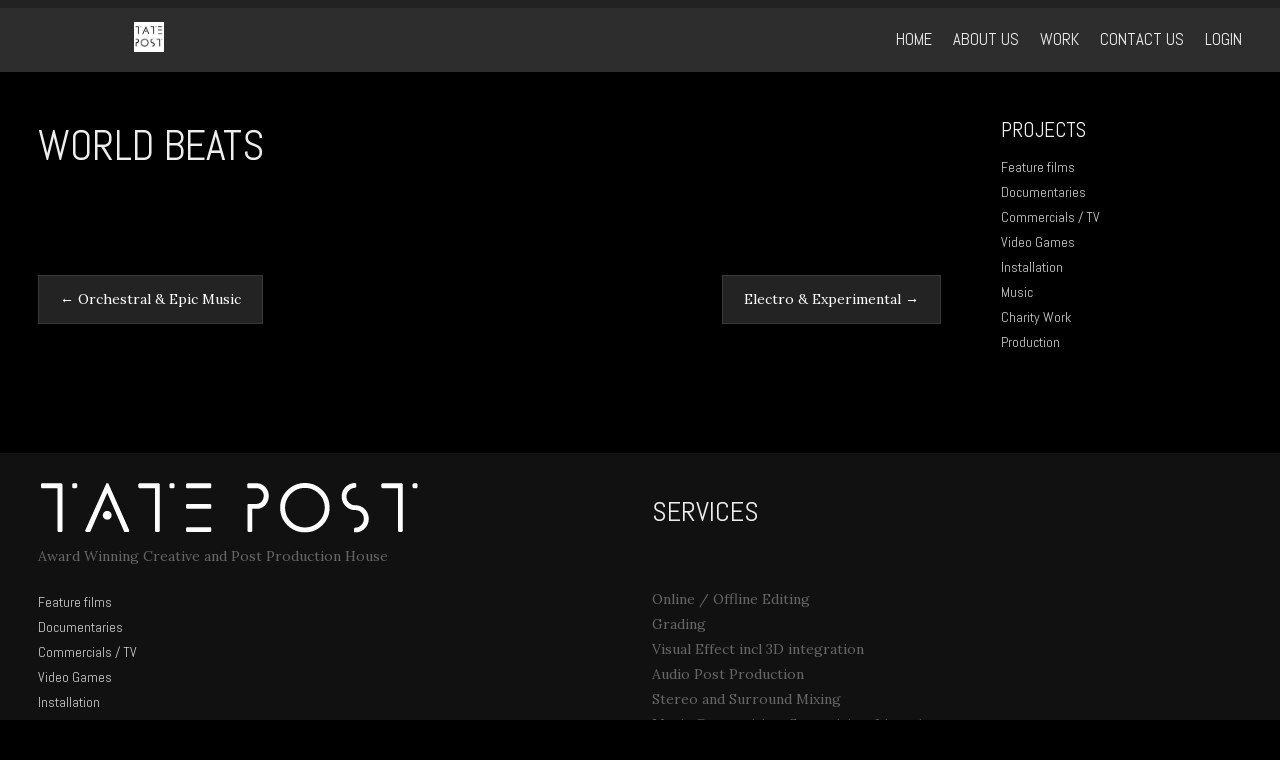

--- FILE ---
content_type: text/html; charset=UTF-8
request_url: http://tatepost.co.uk/world-beats/
body_size: 12509
content:
<!DOCTYPE html>
<html lang="en-US">
<head>
<meta charset="UTF-8">
<meta http-equiv="X-UA-Compatible" content="IE=edge,chrome=1">
<meta name="viewport" content="width=device-width, initial-scale=1">
<title>World Beats - TatePost</title>
	<link rel="shortcut icon" href="http://www.tatepost.co.uk/wp-content/uploads/2014/07/WHITE-TP-SMALL.jpg" />
<link rel="profile" href="http://gmpg.org/xfn/11">
<link rel="pingback" href="http://tatepost.co.uk/xmlrpc.php">

<meta name='robots' content='index, follow, max-image-preview:large, max-snippet:-1, max-video-preview:-1' />

	<!-- This site is optimized with the Yoast SEO plugin v26.8 - https://yoast.com/product/yoast-seo-wordpress/ -->
	<link rel="canonical" href="http://tatepost.co.uk/world-beats/" />
	<meta property="og:locale" content="en_US" />
	<meta property="og:type" content="article" />
	<meta property="og:title" content="World Beats - TatePost" />
	<meta property="og:url" content="http://tatepost.co.uk/world-beats/" />
	<meta property="og:site_name" content="TatePost" />
	<meta property="article:published_time" content="2014-07-23T12:32:26+00:00" />
	<meta property="article:modified_time" content="2014-07-25T12:13:15+00:00" />
	<meta property="og:image" content="http://tatepost.co.uk/wp-content/uploads/2014/07/music.png" />
	<meta property="og:image:width" content="517" />
	<meta property="og:image:height" content="520" />
	<meta property="og:image:type" content="image/png" />
	<meta name="author" content="tatepost" />
	<meta name="twitter:card" content="summary_large_image" />
	<meta name="twitter:label1" content="Written by" />
	<meta name="twitter:data1" content="tatepost" />
	<script type="application/ld+json" class="yoast-schema-graph">{"@context":"https://schema.org","@graph":[{"@type":"Article","@id":"http://tatepost.co.uk/world-beats/#article","isPartOf":{"@id":"http://tatepost.co.uk/world-beats/"},"author":{"name":"tatepost","@id":"http://tatepost.co.uk/#/schema/person/d8ad20434bb05b39c5a1a2f95442182f"},"headline":"World Beats","datePublished":"2014-07-23T12:32:26+00:00","dateModified":"2014-07-25T12:13:15+00:00","mainEntityOfPage":{"@id":"http://tatepost.co.uk/world-beats/"},"wordCount":17,"image":{"@id":"http://tatepost.co.uk/world-beats/#primaryimage"},"thumbnailUrl":"http://tatepost.co.uk/wp-content/uploads/2014/07/music.png","articleSection":["Music"],"inLanguage":"en-US"},{"@type":"WebPage","@id":"http://tatepost.co.uk/world-beats/","url":"http://tatepost.co.uk/world-beats/","name":"World Beats - TatePost","isPartOf":{"@id":"http://tatepost.co.uk/#website"},"primaryImageOfPage":{"@id":"http://tatepost.co.uk/world-beats/#primaryimage"},"image":{"@id":"http://tatepost.co.uk/world-beats/#primaryimage"},"thumbnailUrl":"http://tatepost.co.uk/wp-content/uploads/2014/07/music.png","datePublished":"2014-07-23T12:32:26+00:00","dateModified":"2014-07-25T12:13:15+00:00","author":{"@id":"http://tatepost.co.uk/#/schema/person/d8ad20434bb05b39c5a1a2f95442182f"},"breadcrumb":{"@id":"http://tatepost.co.uk/world-beats/#breadcrumb"},"inLanguage":"en-US","potentialAction":[{"@type":"ReadAction","target":["http://tatepost.co.uk/world-beats/"]}]},{"@type":"ImageObject","inLanguage":"en-US","@id":"http://tatepost.co.uk/world-beats/#primaryimage","url":"http://tatepost.co.uk/wp-content/uploads/2014/07/music.png","contentUrl":"http://tatepost.co.uk/wp-content/uploads/2014/07/music.png","width":517,"height":520},{"@type":"BreadcrumbList","@id":"http://tatepost.co.uk/world-beats/#breadcrumb","itemListElement":[{"@type":"ListItem","position":1,"name":"Home","item":"http://tatepost.co.uk/"},{"@type":"ListItem","position":2,"name":"World Beats"}]},{"@type":"WebSite","@id":"http://tatepost.co.uk/#website","url":"http://tatepost.co.uk/","name":"TatePost","description":"Boutique Post Production Studio London","potentialAction":[{"@type":"SearchAction","target":{"@type":"EntryPoint","urlTemplate":"http://tatepost.co.uk/?s={search_term_string}"},"query-input":{"@type":"PropertyValueSpecification","valueRequired":true,"valueName":"search_term_string"}}],"inLanguage":"en-US"},{"@type":"Person","@id":"http://tatepost.co.uk/#/schema/person/d8ad20434bb05b39c5a1a2f95442182f","name":"tatepost","url":"http://tatepost.co.uk/author/tatepost/"}]}</script>
	<!-- / Yoast SEO plugin. -->


<link rel='dns-prefetch' href='//maps.googleapis.com' />
<link rel='dns-prefetch' href='//fonts.googleapis.com' />
<link rel="alternate" type="application/rss+xml" title="TatePost &raquo; Feed" href="http://tatepost.co.uk/feed/" />
<link rel="alternate" type="application/rss+xml" title="TatePost &raquo; Comments Feed" href="http://tatepost.co.uk/comments/feed/" />
<link rel="alternate" title="oEmbed (JSON)" type="application/json+oembed" href="http://tatepost.co.uk/wp-json/oembed/1.0/embed?url=http%3A%2F%2Ftatepost.co.uk%2Fworld-beats%2F" />
<link rel="alternate" title="oEmbed (XML)" type="text/xml+oembed" href="http://tatepost.co.uk/wp-json/oembed/1.0/embed?url=http%3A%2F%2Ftatepost.co.uk%2Fworld-beats%2F&#038;format=xml" />
<style id='wp-img-auto-sizes-contain-inline-css' type='text/css'>
img:is([sizes=auto i],[sizes^="auto," i]){contain-intrinsic-size:3000px 1500px}
/*# sourceURL=wp-img-auto-sizes-contain-inline-css */
</style>
<style id='wp-emoji-styles-inline-css' type='text/css'>

	img.wp-smiley, img.emoji {
		display: inline !important;
		border: none !important;
		box-shadow: none !important;
		height: 1em !important;
		width: 1em !important;
		margin: 0 0.07em !important;
		vertical-align: -0.1em !important;
		background: none !important;
		padding: 0 !important;
	}
/*# sourceURL=wp-emoji-styles-inline-css */
</style>
<style id='wp-block-library-inline-css' type='text/css'>
:root{--wp-block-synced-color:#7a00df;--wp-block-synced-color--rgb:122,0,223;--wp-bound-block-color:var(--wp-block-synced-color);--wp-editor-canvas-background:#ddd;--wp-admin-theme-color:#007cba;--wp-admin-theme-color--rgb:0,124,186;--wp-admin-theme-color-darker-10:#006ba1;--wp-admin-theme-color-darker-10--rgb:0,107,160.5;--wp-admin-theme-color-darker-20:#005a87;--wp-admin-theme-color-darker-20--rgb:0,90,135;--wp-admin-border-width-focus:2px}@media (min-resolution:192dpi){:root{--wp-admin-border-width-focus:1.5px}}.wp-element-button{cursor:pointer}:root .has-very-light-gray-background-color{background-color:#eee}:root .has-very-dark-gray-background-color{background-color:#313131}:root .has-very-light-gray-color{color:#eee}:root .has-very-dark-gray-color{color:#313131}:root .has-vivid-green-cyan-to-vivid-cyan-blue-gradient-background{background:linear-gradient(135deg,#00d084,#0693e3)}:root .has-purple-crush-gradient-background{background:linear-gradient(135deg,#34e2e4,#4721fb 50%,#ab1dfe)}:root .has-hazy-dawn-gradient-background{background:linear-gradient(135deg,#faaca8,#dad0ec)}:root .has-subdued-olive-gradient-background{background:linear-gradient(135deg,#fafae1,#67a671)}:root .has-atomic-cream-gradient-background{background:linear-gradient(135deg,#fdd79a,#004a59)}:root .has-nightshade-gradient-background{background:linear-gradient(135deg,#330968,#31cdcf)}:root .has-midnight-gradient-background{background:linear-gradient(135deg,#020381,#2874fc)}:root{--wp--preset--font-size--normal:16px;--wp--preset--font-size--huge:42px}.has-regular-font-size{font-size:1em}.has-larger-font-size{font-size:2.625em}.has-normal-font-size{font-size:var(--wp--preset--font-size--normal)}.has-huge-font-size{font-size:var(--wp--preset--font-size--huge)}.has-text-align-center{text-align:center}.has-text-align-left{text-align:left}.has-text-align-right{text-align:right}.has-fit-text{white-space:nowrap!important}#end-resizable-editor-section{display:none}.aligncenter{clear:both}.items-justified-left{justify-content:flex-start}.items-justified-center{justify-content:center}.items-justified-right{justify-content:flex-end}.items-justified-space-between{justify-content:space-between}.screen-reader-text{border:0;clip-path:inset(50%);height:1px;margin:-1px;overflow:hidden;padding:0;position:absolute;width:1px;word-wrap:normal!important}.screen-reader-text:focus{background-color:#ddd;clip-path:none;color:#444;display:block;font-size:1em;height:auto;left:5px;line-height:normal;padding:15px 23px 14px;text-decoration:none;top:5px;width:auto;z-index:100000}html :where(.has-border-color){border-style:solid}html :where([style*=border-top-color]){border-top-style:solid}html :where([style*=border-right-color]){border-right-style:solid}html :where([style*=border-bottom-color]){border-bottom-style:solid}html :where([style*=border-left-color]){border-left-style:solid}html :where([style*=border-width]){border-style:solid}html :where([style*=border-top-width]){border-top-style:solid}html :where([style*=border-right-width]){border-right-style:solid}html :where([style*=border-bottom-width]){border-bottom-style:solid}html :where([style*=border-left-width]){border-left-style:solid}html :where(img[class*=wp-image-]){height:auto;max-width:100%}:where(figure){margin:0 0 1em}html :where(.is-position-sticky){--wp-admin--admin-bar--position-offset:var(--wp-admin--admin-bar--height,0px)}@media screen and (max-width:600px){html :where(.is-position-sticky){--wp-admin--admin-bar--position-offset:0px}}

/*# sourceURL=wp-block-library-inline-css */
</style><style id='global-styles-inline-css' type='text/css'>
:root{--wp--preset--aspect-ratio--square: 1;--wp--preset--aspect-ratio--4-3: 4/3;--wp--preset--aspect-ratio--3-4: 3/4;--wp--preset--aspect-ratio--3-2: 3/2;--wp--preset--aspect-ratio--2-3: 2/3;--wp--preset--aspect-ratio--16-9: 16/9;--wp--preset--aspect-ratio--9-16: 9/16;--wp--preset--color--black: #000000;--wp--preset--color--cyan-bluish-gray: #abb8c3;--wp--preset--color--white: #ffffff;--wp--preset--color--pale-pink: #f78da7;--wp--preset--color--vivid-red: #cf2e2e;--wp--preset--color--luminous-vivid-orange: #ff6900;--wp--preset--color--luminous-vivid-amber: #fcb900;--wp--preset--color--light-green-cyan: #7bdcb5;--wp--preset--color--vivid-green-cyan: #00d084;--wp--preset--color--pale-cyan-blue: #8ed1fc;--wp--preset--color--vivid-cyan-blue: #0693e3;--wp--preset--color--vivid-purple: #9b51e0;--wp--preset--gradient--vivid-cyan-blue-to-vivid-purple: linear-gradient(135deg,rgb(6,147,227) 0%,rgb(155,81,224) 100%);--wp--preset--gradient--light-green-cyan-to-vivid-green-cyan: linear-gradient(135deg,rgb(122,220,180) 0%,rgb(0,208,130) 100%);--wp--preset--gradient--luminous-vivid-amber-to-luminous-vivid-orange: linear-gradient(135deg,rgb(252,185,0) 0%,rgb(255,105,0) 100%);--wp--preset--gradient--luminous-vivid-orange-to-vivid-red: linear-gradient(135deg,rgb(255,105,0) 0%,rgb(207,46,46) 100%);--wp--preset--gradient--very-light-gray-to-cyan-bluish-gray: linear-gradient(135deg,rgb(238,238,238) 0%,rgb(169,184,195) 100%);--wp--preset--gradient--cool-to-warm-spectrum: linear-gradient(135deg,rgb(74,234,220) 0%,rgb(151,120,209) 20%,rgb(207,42,186) 40%,rgb(238,44,130) 60%,rgb(251,105,98) 80%,rgb(254,248,76) 100%);--wp--preset--gradient--blush-light-purple: linear-gradient(135deg,rgb(255,206,236) 0%,rgb(152,150,240) 100%);--wp--preset--gradient--blush-bordeaux: linear-gradient(135deg,rgb(254,205,165) 0%,rgb(254,45,45) 50%,rgb(107,0,62) 100%);--wp--preset--gradient--luminous-dusk: linear-gradient(135deg,rgb(255,203,112) 0%,rgb(199,81,192) 50%,rgb(65,88,208) 100%);--wp--preset--gradient--pale-ocean: linear-gradient(135deg,rgb(255,245,203) 0%,rgb(182,227,212) 50%,rgb(51,167,181) 100%);--wp--preset--gradient--electric-grass: linear-gradient(135deg,rgb(202,248,128) 0%,rgb(113,206,126) 100%);--wp--preset--gradient--midnight: linear-gradient(135deg,rgb(2,3,129) 0%,rgb(40,116,252) 100%);--wp--preset--font-size--small: 13px;--wp--preset--font-size--medium: 20px;--wp--preset--font-size--large: 36px;--wp--preset--font-size--x-large: 42px;--wp--preset--spacing--20: 0.44rem;--wp--preset--spacing--30: 0.67rem;--wp--preset--spacing--40: 1rem;--wp--preset--spacing--50: 1.5rem;--wp--preset--spacing--60: 2.25rem;--wp--preset--spacing--70: 3.38rem;--wp--preset--spacing--80: 5.06rem;--wp--preset--shadow--natural: 6px 6px 9px rgba(0, 0, 0, 0.2);--wp--preset--shadow--deep: 12px 12px 50px rgba(0, 0, 0, 0.4);--wp--preset--shadow--sharp: 6px 6px 0px rgba(0, 0, 0, 0.2);--wp--preset--shadow--outlined: 6px 6px 0px -3px rgb(255, 255, 255), 6px 6px rgb(0, 0, 0);--wp--preset--shadow--crisp: 6px 6px 0px rgb(0, 0, 0);}:where(.is-layout-flex){gap: 0.5em;}:where(.is-layout-grid){gap: 0.5em;}body .is-layout-flex{display: flex;}.is-layout-flex{flex-wrap: wrap;align-items: center;}.is-layout-flex > :is(*, div){margin: 0;}body .is-layout-grid{display: grid;}.is-layout-grid > :is(*, div){margin: 0;}:where(.wp-block-columns.is-layout-flex){gap: 2em;}:where(.wp-block-columns.is-layout-grid){gap: 2em;}:where(.wp-block-post-template.is-layout-flex){gap: 1.25em;}:where(.wp-block-post-template.is-layout-grid){gap: 1.25em;}.has-black-color{color: var(--wp--preset--color--black) !important;}.has-cyan-bluish-gray-color{color: var(--wp--preset--color--cyan-bluish-gray) !important;}.has-white-color{color: var(--wp--preset--color--white) !important;}.has-pale-pink-color{color: var(--wp--preset--color--pale-pink) !important;}.has-vivid-red-color{color: var(--wp--preset--color--vivid-red) !important;}.has-luminous-vivid-orange-color{color: var(--wp--preset--color--luminous-vivid-orange) !important;}.has-luminous-vivid-amber-color{color: var(--wp--preset--color--luminous-vivid-amber) !important;}.has-light-green-cyan-color{color: var(--wp--preset--color--light-green-cyan) !important;}.has-vivid-green-cyan-color{color: var(--wp--preset--color--vivid-green-cyan) !important;}.has-pale-cyan-blue-color{color: var(--wp--preset--color--pale-cyan-blue) !important;}.has-vivid-cyan-blue-color{color: var(--wp--preset--color--vivid-cyan-blue) !important;}.has-vivid-purple-color{color: var(--wp--preset--color--vivid-purple) !important;}.has-black-background-color{background-color: var(--wp--preset--color--black) !important;}.has-cyan-bluish-gray-background-color{background-color: var(--wp--preset--color--cyan-bluish-gray) !important;}.has-white-background-color{background-color: var(--wp--preset--color--white) !important;}.has-pale-pink-background-color{background-color: var(--wp--preset--color--pale-pink) !important;}.has-vivid-red-background-color{background-color: var(--wp--preset--color--vivid-red) !important;}.has-luminous-vivid-orange-background-color{background-color: var(--wp--preset--color--luminous-vivid-orange) !important;}.has-luminous-vivid-amber-background-color{background-color: var(--wp--preset--color--luminous-vivid-amber) !important;}.has-light-green-cyan-background-color{background-color: var(--wp--preset--color--light-green-cyan) !important;}.has-vivid-green-cyan-background-color{background-color: var(--wp--preset--color--vivid-green-cyan) !important;}.has-pale-cyan-blue-background-color{background-color: var(--wp--preset--color--pale-cyan-blue) !important;}.has-vivid-cyan-blue-background-color{background-color: var(--wp--preset--color--vivid-cyan-blue) !important;}.has-vivid-purple-background-color{background-color: var(--wp--preset--color--vivid-purple) !important;}.has-black-border-color{border-color: var(--wp--preset--color--black) !important;}.has-cyan-bluish-gray-border-color{border-color: var(--wp--preset--color--cyan-bluish-gray) !important;}.has-white-border-color{border-color: var(--wp--preset--color--white) !important;}.has-pale-pink-border-color{border-color: var(--wp--preset--color--pale-pink) !important;}.has-vivid-red-border-color{border-color: var(--wp--preset--color--vivid-red) !important;}.has-luminous-vivid-orange-border-color{border-color: var(--wp--preset--color--luminous-vivid-orange) !important;}.has-luminous-vivid-amber-border-color{border-color: var(--wp--preset--color--luminous-vivid-amber) !important;}.has-light-green-cyan-border-color{border-color: var(--wp--preset--color--light-green-cyan) !important;}.has-vivid-green-cyan-border-color{border-color: var(--wp--preset--color--vivid-green-cyan) !important;}.has-pale-cyan-blue-border-color{border-color: var(--wp--preset--color--pale-cyan-blue) !important;}.has-vivid-cyan-blue-border-color{border-color: var(--wp--preset--color--vivid-cyan-blue) !important;}.has-vivid-purple-border-color{border-color: var(--wp--preset--color--vivid-purple) !important;}.has-vivid-cyan-blue-to-vivid-purple-gradient-background{background: var(--wp--preset--gradient--vivid-cyan-blue-to-vivid-purple) !important;}.has-light-green-cyan-to-vivid-green-cyan-gradient-background{background: var(--wp--preset--gradient--light-green-cyan-to-vivid-green-cyan) !important;}.has-luminous-vivid-amber-to-luminous-vivid-orange-gradient-background{background: var(--wp--preset--gradient--luminous-vivid-amber-to-luminous-vivid-orange) !important;}.has-luminous-vivid-orange-to-vivid-red-gradient-background{background: var(--wp--preset--gradient--luminous-vivid-orange-to-vivid-red) !important;}.has-very-light-gray-to-cyan-bluish-gray-gradient-background{background: var(--wp--preset--gradient--very-light-gray-to-cyan-bluish-gray) !important;}.has-cool-to-warm-spectrum-gradient-background{background: var(--wp--preset--gradient--cool-to-warm-spectrum) !important;}.has-blush-light-purple-gradient-background{background: var(--wp--preset--gradient--blush-light-purple) !important;}.has-blush-bordeaux-gradient-background{background: var(--wp--preset--gradient--blush-bordeaux) !important;}.has-luminous-dusk-gradient-background{background: var(--wp--preset--gradient--luminous-dusk) !important;}.has-pale-ocean-gradient-background{background: var(--wp--preset--gradient--pale-ocean) !important;}.has-electric-grass-gradient-background{background: var(--wp--preset--gradient--electric-grass) !important;}.has-midnight-gradient-background{background: var(--wp--preset--gradient--midnight) !important;}.has-small-font-size{font-size: var(--wp--preset--font-size--small) !important;}.has-medium-font-size{font-size: var(--wp--preset--font-size--medium) !important;}.has-large-font-size{font-size: var(--wp--preset--font-size--large) !important;}.has-x-large-font-size{font-size: var(--wp--preset--font-size--x-large) !important;}
/*# sourceURL=global-styles-inline-css */
</style>

<style id='classic-theme-styles-inline-css' type='text/css'>
/*! This file is auto-generated */
.wp-block-button__link{color:#fff;background-color:#32373c;border-radius:9999px;box-shadow:none;text-decoration:none;padding:calc(.667em + 2px) calc(1.333em + 2px);font-size:1.125em}.wp-block-file__button{background:#32373c;color:#fff;text-decoration:none}
/*# sourceURL=/wp-includes/css/classic-themes.min.css */
</style>
<link rel='stylesheet' id='gpp_shortcodes-css' href='http://tatepost.co.uk/wp-content/plugins/gpp-shortcodes/gpp-shortcodes.css?ver=6.9' type='text/css' media='all' />
<link rel='stylesheet' id='gpp-sc-genericons-css' href='http://tatepost.co.uk/wp-content/plugins/gpp-shortcodes/genericons/genericons.css?ver=6.9' type='text/css' media='all' />
<link rel='stylesheet' id='google-maps-builder-plugin-styles-css' href='http://tatepost.co.uk/wp-content/plugins/google-maps-builder/vendor/wordimpress/maps-builder-core/assets/css/google-maps-builder.min.css?ver=2.1.2' type='text/css' media='all' />
<link rel='stylesheet' id='google-maps-builder-map-icons-css' href='http://tatepost.co.uk/wp-content/plugins/google-maps-builder/vendor/wordimpress/maps-builder-core/includes/libraries/map-icons/css/map-icons.css?ver=2.1.2' type='text/css' media='all' />
<link rel='stylesheet' id='style-css' href='http://tatepost.co.uk/wp-content/themes/wall-street/style.css?ver=1.1.6' type='text/css' media='all' />
<link rel='stylesheet' id='genericons-css-css' href='http://tatepost.co.uk/wp-content/themes/wall-street/css/genericons.css?ver=1.1.6' type='text/css' media='all' />
<link rel='stylesheet' id='flexslider-style-css' href='http://tatepost.co.uk/wp-content/themes/wall-street/js/flexslider/flexslider.css?ver=1.1.6' type='text/css' media='all' />
<link rel='stylesheet' id='mscrollbar-style-css' href='http://tatepost.co.uk/wp-content/themes/wall-street/js/mCustomScrollbar/jquery.mCustomScrollbar.css?ver=1.1.6' type='text/css' media='all' />
<link rel='stylesheet' id='genericond-css' href='http://tatepost.co.uk/wp-content/plugins/genericond/css/genericond.css?ver=6.9' type='text/css' media='all' />
<link rel='stylesheet' id='social-logos-css' href='http://tatepost.co.uk/wp-content/plugins/jetpack/_inc/social-logos/social-logos.min.css?ver=15.4' type='text/css' media='all' />
<link rel='stylesheet' id='gpp-alt-style-css' href='http://tatepost.co.uk/wp-content/themes/wall-street/css/dark.css?ver=6.9' type='text/css' media='all' />
<link rel='stylesheet' id='gpp-custom-fonts-css' href='http://fonts.googleapis.com/css?family=Abel%3A400%7CLora%3A400%2C700%2C400italic&#038;ver=6.9' type='text/css' media='all' />
<script type="text/javascript" src="http://tatepost.co.uk/wp-includes/js/jquery/jquery.min.js?ver=3.7.1" id="jquery-core-js"></script>
<script type="text/javascript" src="http://tatepost.co.uk/wp-includes/js/jquery/jquery-migrate.min.js?ver=3.4.1" id="jquery-migrate-js"></script>
<script type="text/javascript" src="http://tatepost.co.uk/wp-content/themes/wall-street/js/flexslider/jquery.flexslider-min.js?ver=1.1.6" id="wallstreet-flexslider-js"></script>
<script type="text/javascript" src="http://tatepost.co.uk/wp-content/themes/wall-street/js/mCustomScrollbar/jquery.mCustomScrollbar.min.js?ver=1.1.6" id="wallstreet-mscrollbar-js"></script>
<script type="text/javascript" src="http://tatepost.co.uk/wp-content/themes/wall-street/js/waypoints.min.js?ver=1.1.6" id="wallstreet-waypoints-js"></script>
<script type="text/javascript" src="http://tatepost.co.uk/wp-content/themes/wall-street/js/waypoints-sticky.min.js?ver=1.1.6" id="wallstreet-waypoints-sticky-js"></script>
<script type="text/javascript" src="http://tatepost.co.uk/wp-content/themes/wall-street/js/scripts.js?ver=1.1.6" id="wallstreet-scripts-js"></script>
<script type="text/javascript" src="http://tatepost.co.uk/wp-content/themes/wall-street/js/flexslider-custom.js?ver=1.1.6" id="wallstreet-flexslider-custom-js"></script>
<script type="text/javascript" src="http://tatepost.co.uk/wp-content/themes/wall-street/js/home-slideshow.js?ver=1.1.6" id="home-slideshow-js"></script>
<script type="text/javascript" src="https://maps.googleapis.com/maps/api/js?v=3.exp&amp;libraries=places&amp;ver=6.9" id="google-maps-builder-gmaps-js"></script>
<link rel="https://api.w.org/" href="http://tatepost.co.uk/wp-json/" /><link rel="alternate" title="JSON" type="application/json" href="http://tatepost.co.uk/wp-json/wp/v2/posts/698" /><link rel="EditURI" type="application/rsd+xml" title="RSD" href="http://tatepost.co.uk/xmlrpc.php?rsd" />
<meta name="generator" content="WordPress 6.9" />
<link rel='shortlink' href='http://tatepost.co.uk/?p=698' />
            <style>
                body {
                    -webkit-touch-callout: none;
                    -webkit-user-select: none;
                    -khtml-user-select: none;
                    -moz-user-select: none;
                    -ms-user-select: none;
                    user-select: none;
                }
            </style>


            <script type="text/javascript">
                //<![CDATA[
                document.onkeypress = function(event) {
                    event = (event || window.event);
                    if (event.keyCode === 123) {
                        //alert('No F-12');
                        return false;
                    }
                };
                document.onmousedown = function(event) {
                    event = (event || window.event);
                    if (event.keyCode === 123) {
                        //alert('No F-keys');
                        return false;
                    }
                };
                document.onkeydown = function(event) {
                    event = (event || window.event);
                    if (event.keyCode === 123) {
                        //alert('No F-keys');
                        return false;
                    }
                };

                function contentprotector() {
                    return false;
                }
                function mousehandler(e) {
                    var myevent = (isNS) ? e : event;
                    var eventbutton = (isNS) ? myevent.which : myevent.button;
                    if ((eventbutton === 2) || (eventbutton === 3))
                        return false;
                }
                document.oncontextmenu = contentprotector;
                document.onmouseup = contentprotector;
                var isCtrl = false;
                window.onkeyup = function(e)
                {
                    if (e.which === 17)
                        isCtrl = false;
                }

                window.onkeydown = function(e)
                {
                    if (e.which === 17)
                        isCtrl = true;
                    if (((e.which === 85) || (e.which === 65) || (e.which === 80) || (e.which === 88) || (e.which === 67) || (e.which === 86) || (e.which === 83)) && isCtrl === true)
                    {
                        return false;
                    }
                }
                isCtrl = false;
                document.ondragstart = contentprotector;
                //]]>
            </script>
            
        <script type="text/javascript">
            var jQueryMigrateHelperHasSentDowngrade = false;

			window.onerror = function( msg, url, line, col, error ) {
				// Break out early, do not processing if a downgrade reqeust was already sent.
				if ( jQueryMigrateHelperHasSentDowngrade ) {
					return true;
                }

				var xhr = new XMLHttpRequest();
				var nonce = '815bf57611';
				var jQueryFunctions = [
					'andSelf',
					'browser',
					'live',
					'boxModel',
					'support.boxModel',
					'size',
					'swap',
					'clean',
					'sub',
                ];
				var match_pattern = /\)\.(.+?) is not a function/;
                var erroredFunction = msg.match( match_pattern );

                // If there was no matching functions, do not try to downgrade.
                if ( null === erroredFunction || typeof erroredFunction !== 'object' || typeof erroredFunction[1] === "undefined" || -1 === jQueryFunctions.indexOf( erroredFunction[1] ) ) {
                    return true;
                }

                // Set that we've now attempted a downgrade request.
                jQueryMigrateHelperHasSentDowngrade = true;

				xhr.open( 'POST', 'http://tatepost.co.uk/wp-admin/admin-ajax.php' );
				xhr.setRequestHeader( 'Content-Type', 'application/x-www-form-urlencoded' );
				xhr.onload = function () {
					var response,
                        reload = false;

					if ( 200 === xhr.status ) {
                        try {
                        	response = JSON.parse( xhr.response );

                        	reload = response.data.reload;
                        } catch ( e ) {
                        	reload = false;
                        }
                    }

					// Automatically reload the page if a deprecation caused an automatic downgrade, ensure visitors get the best possible experience.
					if ( reload ) {
						location.reload();
                    }
				};

				xhr.send( encodeURI( 'action=jquery-migrate-downgrade-version&_wpnonce=' + nonce ) );

				// Suppress error alerts in older browsers
				return true;
			}
        </script>

		<!-- BeginHeader --><style type="text/css">h1, h2, h3, h4, h5, h6, ul.menu li a { font-family: 'Abel'; }body, p, textarea, input, h2.site-description { font-family: 'Lora'; }</style><!-- EndHeader -->	<style type="text/css">
			.site-title,
		.site-description {
			position: absolute;
			clip: rect(1px, 1px, 1px, 1px);
		}
		</style>
	<style type="text/css" id="custom-background-css">
body.custom-background { background-color: #000000; }
</style>
	<!-- BeginHeader --><style type="text/css">.entry-meta .entry-date {
    display: none;
}

.single .byline,
.group-blog .byline {display: none;
}

.cat-links,
footer.entry-meta
{
display:none;
}

.site-header h1 a:before {
content: "";
display: block; width: 48px; height: 48px;
margin: 0 auto 12px;
background-image:
background-size: cover;
}
.site-header h1 { margin-bottom: 0; }

@media screen and (min-width: 600px) {
.site-header h1 a:before {
position: absolute; top: 0; left: -96px;
}
.site-title, .site-description { position: relative; margin-left: 96px; }
}
</style><!-- EndHeader --></head>

<body class="wp-singular post-template-default single single-post postid-698 single-format-video custom-background wp-theme-wall-street browser-chrome single-author has-sidebar">
	<div id="preloader">
		<div id="spinner"></div>
	</div>
		<div id="masthead-wrap" >
			</div><!-- #masthead-wrap -->
	<div id="menu-wrap">
		<header id="masthead" class="site-header" role="banner">
			<div class="site-branding">
				<h1 class="site-title">
					<a href="http://tatepost.co.uk/" rel="home">
													<img class="sitetitle" src="http://www.tatepost.co.uk/wp-content/uploads/2014/07/WHITE-TP-SMALL.jpg" alt="TatePost" />
											</a>
				</h1>
				<h2 class="site-description">Boutique Post Production Studio London</h2>
			</div>
			<nav id="site-navigation" class="main-navigation" role="navigation">
				<h1 class="menu-toggle">Menu</h1>
				<a class="skip-link screen-reader-text" href="#content">Skip to content</a>

				<div class="menu-menu-2-container"><ul id="menu-menu-2" class="menu"><li id="menu-item-1007" class="menu-item menu-item-type-custom menu-item-object-custom menu-item-1007"><a href="http://www.tatepost.co.uk/">Home</a></li>
<li id="menu-item-1008" class="menu-item menu-item-type-post_type menu-item-object-page menu-item-has-children menu-item-1008"><a href="http://tatepost.co.uk/sound-design-in-london/">ABOUT US</a>
<ul class="sub-menu">
	<li id="menu-item-1009" class="menu-item menu-item-type-post_type menu-item-object-page menu-item-1009"><a href="http://tatepost.co.uk/?page_id=397">Directors</a></li>
</ul>
</li>
<li id="menu-item-1021" class="menu-item menu-item-type-post_type menu-item-object-page menu-item-has-children menu-item-1021"><a href="http://tatepost.co.uk/portfolio-2/">WORK</a>
<ul class="sub-menu">
	<li id="menu-item-1022" class="menu-item menu-item-type-taxonomy menu-item-object-category menu-item-1022"><a href="http://tatepost.co.uk/category/feature-films/">Feature films</a></li>
	<li id="menu-item-1030" class="menu-item menu-item-type-taxonomy menu-item-object-category menu-item-1030"><a href="http://tatepost.co.uk/category/commercials-tv/">Commercials / TV</a></li>
	<li id="menu-item-1031" class="menu-item menu-item-type-taxonomy menu-item-object-category menu-item-1031"><a href="http://tatepost.co.uk/category/video-games-2/">Video Games</a></li>
	<li id="menu-item-1032" class="menu-item menu-item-type-taxonomy menu-item-object-category menu-item-1032"><a href="http://tatepost.co.uk/category/documentaries/">Documentaries</a></li>
	<li id="menu-item-1033" class="menu-item menu-item-type-taxonomy menu-item-object-category menu-item-1033"><a href="http://tatepost.co.uk/category/charity-work/">Charity Work</a></li>
	<li id="menu-item-1034" class="menu-item menu-item-type-taxonomy menu-item-object-category current-post-ancestor current-menu-parent current-post-parent menu-item-1034"><a href="http://tatepost.co.uk/category/music/">Music</a></li>
	<li id="menu-item-1035" class="menu-item menu-item-type-taxonomy menu-item-object-category menu-item-1035"><a href="http://tatepost.co.uk/category/installation/">Installation</a></li>
	<li id="menu-item-1036" class="menu-item menu-item-type-taxonomy menu-item-object-category menu-item-1036"><a href="http://tatepost.co.uk/category/production/">Production</a></li>
</ul>
</li>
<li id="menu-item-1012" class="menu-item menu-item-type-post_type menu-item-object-page menu-item-1012"><a href="http://tatepost.co.uk/?page_id=197">Contact Us</a></li>
<li id="menu-item-1018" class="menu-item menu-item-type-post_type menu-item-object-page menu-item-1018"><a href="http://tatepost.co.uk/upload-files/">Login</a></li>
</ul></div>			</nav><!-- #site-navigation -->
		</header><!-- #masthead -->
	</div><!-- #menu-wrap -->
<div id="page" class="hfeed site">
		<div id="content" class="site-content">
	<div id="primary" class="content-area">
		<main id="main" class="site-main" role="main">

		
			
<article id="post-698" class="post-698 post type-post status-publish format-video has-post-thumbnail hentry category-music post_format-post-format-video">
		<header class="entry-header">
		<h1 class="entry-title">
			World Beats		</h1>

				<div class="entry-meta">
			<a href="http://tatepost.co.uk/world-beats/" rel="bookmark"><time class="entry-date published" datetime="2014-07-23T12:32:26+00:00">July 23, 2014</time><time class="updated" datetime="2014-07-25T12:13:15+00:00">July 25, 2014</time></a><span class="byline"> by <span class="author vcard"><a class="url fn n" href="http://tatepost.co.uk/author/tatepost/">tatepost</a></span></span>		</div><!-- .entry-meta -->
			</header><!-- .entry-header -->

		<div class="entry-content">
					<div id="player"><script type="text/javascript">(function() {var script = document.createElement("script");script.type = "text/javascript";script.async = true;script.src = "//sd.toneden.io/production/toneden.loader.js";var entry = document.getElementsByTagName("script")[0];entry.parentNode.insertBefore(script, entry);}());ToneDenReady = window.ToneDenReady || [];ToneDenReady.push(function() {ToneDen.player.create({debug:false,dom:"#player",keyboardEvents:false,urls:["https://soundcloud.com/tatepost/sets/various-42/s-WIs72"],single:null,skin:"aurora",staticUrl:"//sd.toneden.io/",tracksPerArtist:10,visualizer:true,visualizerType:"waves",mini:false});});</script></div>
					</div><!-- .entry-content -->
	
	<footer class="entry-meta">
		<div class="footer-entry-wrap">
											<span class="cat-links">
					Posted in <a href="http://tatepost.co.uk/category/music/" rel="category tag">Music</a>				</span>
				
							
			
					</div>
	</footer><!-- .entry-meta -->
</article><!-- #post-## -->

				<nav class="navigation post-navigation" role="navigation">
		<h1 class="screen-reader-text">Post navigation</h1>
		<div class="nav-links">

			<div class="nav-previous"><a href="http://tatepost.co.uk/orchestral-epic-music/" rel="prev"><span class="meta-nav">&larr;</span> Orchestral &#038; Epic Music</a></div>
			<div class="nav-next"><a href="http://tatepost.co.uk/experimental/" rel="next">Electro &#038; Experimental <span class="meta-nav">&rarr;</span></a></div>

		</div><!-- .nav-links -->
	</nav><!-- .navigation -->
	
			
		
		</main><!-- #main -->
	</div><!-- #primary -->

		<div id="secondary" class="widget-area" role="complementary">
				<aside id="nav_menu-11" class="widget widget_nav_menu"><h1 class="widget-title">Projects</h1><div class="menu-projects-container"><ul id="menu-projects" class="menu"><li id="menu-item-508" class="menu-item menu-item-type-taxonomy menu-item-object-category menu-item-508"><a href="http://tatepost.co.uk/category/feature-films/">Feature films</a></li>
<li id="menu-item-509" class="menu-item menu-item-type-taxonomy menu-item-object-category menu-item-509"><a href="http://tatepost.co.uk/category/documentaries/">Documentaries</a></li>
<li id="menu-item-510" class="menu-item menu-item-type-taxonomy menu-item-object-category menu-item-510"><a href="http://tatepost.co.uk/category/commercials-tv/">Commercials / TV</a></li>
<li id="menu-item-511" class="menu-item menu-item-type-taxonomy menu-item-object-category menu-item-511"><a href="http://tatepost.co.uk/category/video-games-2/">Video Games</a></li>
<li id="menu-item-512" class="menu-item menu-item-type-taxonomy menu-item-object-category menu-item-512"><a href="http://tatepost.co.uk/category/installation/">Installation</a></li>
<li id="menu-item-513" class="menu-item menu-item-type-taxonomy menu-item-object-category current-post-ancestor current-menu-parent current-post-parent menu-item-513"><a href="http://tatepost.co.uk/category/music/">Music</a></li>
<li id="menu-item-531" class="menu-item menu-item-type-taxonomy menu-item-object-category menu-item-531"><a href="http://tatepost.co.uk/category/charity-work/">Charity Work</a></li>
<li id="menu-item-1100" class="menu-item menu-item-type-taxonomy menu-item-object-category menu-item-1100"><a href="http://tatepost.co.uk/category/production/">Production</a></li>
</ul></div></aside>	</div><!-- #secondary -->

	</div><!-- #content -->
</div><!-- #page -->
	<footer id="colophon" class="site-footer" role="contentinfo">
		
			<div id="footer-widgets" class="two">

							<div id="widget-1" class="widget">
					<aside class="widget">			<div class="textwidget"><br>
<a href="http://www.tatepost.co.uk/"><IMG src="http://www.tatepost.co.uk/wp-content/uploads/2014/07/TATEPOSTT.png"></a>
<?p>
<style>#socialbar img {border:0px;}#socialbar li img {width:48px; height:48px;}#socialbar li a:hover {position:relative;right:5px;}#socialbar{list-style: none outside none; padding: 0px; margin:0px; position: fixed; top: 0px; right: 3px;}#main #content-1,#pageframe,.IE #sidebar{overflow:visible;}.IE #bottom_decor,.IE #main #sidebar{position:static;}</style> </br>
Award Winning Creative and Post Production House
</div>
		</aside><aside class="widget"><div class="menu-projects-container"><ul id="menu-projects-1" class="menu"><li class="menu-item menu-item-type-taxonomy menu-item-object-category menu-item-508"><a href="http://tatepost.co.uk/category/feature-films/">Feature films</a></li>
<li class="menu-item menu-item-type-taxonomy menu-item-object-category menu-item-509"><a href="http://tatepost.co.uk/category/documentaries/">Documentaries</a></li>
<li class="menu-item menu-item-type-taxonomy menu-item-object-category menu-item-510"><a href="http://tatepost.co.uk/category/commercials-tv/">Commercials / TV</a></li>
<li class="menu-item menu-item-type-taxonomy menu-item-object-category menu-item-511"><a href="http://tatepost.co.uk/category/video-games-2/">Video Games</a></li>
<li class="menu-item menu-item-type-taxonomy menu-item-object-category menu-item-512"><a href="http://tatepost.co.uk/category/installation/">Installation</a></li>
<li class="menu-item menu-item-type-taxonomy menu-item-object-category current-post-ancestor current-menu-parent current-post-parent menu-item-513"><a href="http://tatepost.co.uk/category/music/">Music</a></li>
<li class="menu-item menu-item-type-taxonomy menu-item-object-category menu-item-531"><a href="http://tatepost.co.uk/category/charity-work/">Charity Work</a></li>
<li class="menu-item menu-item-type-taxonomy menu-item-object-category menu-item-1100"><a href="http://tatepost.co.uk/category/production/">Production</a></li>
</ul></div></aside>				</div>
			
							<div id="widget-2" class="widget">
					<aside class="widget"><span class="widget-title-container"><h3 class="widget-title">services</h3></span>			<div class="textwidget"></br>
Online / Offline Editing </br>

Grading </br>

Visual Effect incl 3D integration</br>

Audio Post Production</br>

Stereo and Surround Mixing</br>

Music Composition, Supervision, Licensing</br>

Location Sound Recording</br>

DCP, Sound and Picture Deliverables</br>

Production</br></div>
		</aside>				</div>
			
			
			</div><!-- end #footer-widgets -->

				<div class="site-info">
						Copyright 2016 TATE POST		</div><!-- .site-info -->
	</footer><!-- #colophon -->


<script type="speculationrules">
{"prefetch":[{"source":"document","where":{"and":[{"href_matches":"/*"},{"not":{"href_matches":["/wp-*.php","/wp-admin/*","/wp-content/uploads/*","/wp-content/*","/wp-content/plugins/*","/wp-content/themes/wall-street/*","/*\\?(.+)"]}},{"not":{"selector_matches":"a[rel~=\"nofollow\"]"}},{"not":{"selector_matches":".no-prefetch, .no-prefetch a"}}]},"eagerness":"conservative"}]}
</script>
<script type="text/javascript" src="http://tatepost.co.uk/wp-includes/js/jquery/ui/core.min.js?ver=1.13.3" id="jquery-ui-core-js"></script>
<script type="text/javascript" src="http://tatepost.co.uk/wp-includes/js/jquery/ui/accordion.min.js?ver=1.13.3" id="jquery-ui-accordion-js"></script>
<script type="text/javascript" src="http://tatepost.co.uk/wp-includes/js/jquery/ui/tabs.min.js?ver=1.13.3" id="jquery-ui-tabs-js"></script>
<script type="text/javascript" src="http://tatepost.co.uk/wp-content/plugins/gpp-shortcodes/js/gpp_sc_scripts.js?ver=1.0.3" id="gpp_sc_scripts-js"></script>
<script type="text/javascript" src="http://tatepost.co.uk/wp-content/themes/wall-street/js/navigation.js?ver=1.1.6" id="wallstreet-navigation-js"></script>
<script type="text/javascript" src="http://tatepost.co.uk/wp-content/themes/wall-street/js/skip-link-focus-fix.js?ver=1.1.6" id="wallstreet-skip-link-focus-fix-js"></script>
<script type="text/javascript" src="http://tatepost.co.uk/wp-content/themes/wall-street/js/fullscreenapi.js?ver=1.1.6" id="fullscreen-api-js"></script>
<script type="text/javascript" src="http://tatepost.co.uk/wp-content/plugins/google-maps-builder/vendor/wordimpress/maps-builder-core/assets/js/plugins//gmb-infobubble.min.js?ver=2.1.2" id="google-maps-builder-infowindows-js"></script>
<script type="text/javascript" id="google-maps-builder-plugin-script-js-extra">
/* <![CDATA[ */
var gmb_data = {"i18n":{"get_directions":"Get Directions","visit_website":"Visit Website"},"infobubble_args":{"shadowStyle":0,"padding":12,"backgroundColor":"rgb(255, 255, 255)","borderRadius":3,"arrowSize":15,"minHeight":20,"maxHeight":450,"minWidth":200,"maxWidth":350,"borderWidth":0,"disableAutoPan":true,"disableAnimation":true,"backgroundClassName":"gmb-infobubble","closeSrc":"https://www.google.com/intl/en_us/mapfiles/close.gif"}};
//# sourceURL=google-maps-builder-plugin-script-js-extra
/* ]]> */
</script>
<script type="text/javascript" src="http://tatepost.co.uk/wp-content/plugins/google-maps-builder/vendor/wordimpress/maps-builder-core/assets/js/frontend/google-maps-builder.min.js?ver=2.1.2" id="google-maps-builder-plugin-script-js"></script>
<script type="text/javascript" src="http://tatepost.co.uk/wp-content/plugins/google-maps-builder/vendor/wordimpress/maps-builder-core/includes/libraries/map-icons/js/map-icons.js?ver=2.1.2" id="google-maps-builder-maps-icons-js"></script>
<script id="wp-emoji-settings" type="application/json">
{"baseUrl":"https://s.w.org/images/core/emoji/17.0.2/72x72/","ext":".png","svgUrl":"https://s.w.org/images/core/emoji/17.0.2/svg/","svgExt":".svg","source":{"concatemoji":"http://tatepost.co.uk/wp-includes/js/wp-emoji-release.min.js?ver=6.9"}}
</script>
<script type="module">
/* <![CDATA[ */
/*! This file is auto-generated */
const a=JSON.parse(document.getElementById("wp-emoji-settings").textContent),o=(window._wpemojiSettings=a,"wpEmojiSettingsSupports"),s=["flag","emoji"];function i(e){try{var t={supportTests:e,timestamp:(new Date).valueOf()};sessionStorage.setItem(o,JSON.stringify(t))}catch(e){}}function c(e,t,n){e.clearRect(0,0,e.canvas.width,e.canvas.height),e.fillText(t,0,0);t=new Uint32Array(e.getImageData(0,0,e.canvas.width,e.canvas.height).data);e.clearRect(0,0,e.canvas.width,e.canvas.height),e.fillText(n,0,0);const a=new Uint32Array(e.getImageData(0,0,e.canvas.width,e.canvas.height).data);return t.every((e,t)=>e===a[t])}function p(e,t){e.clearRect(0,0,e.canvas.width,e.canvas.height),e.fillText(t,0,0);var n=e.getImageData(16,16,1,1);for(let e=0;e<n.data.length;e++)if(0!==n.data[e])return!1;return!0}function u(e,t,n,a){switch(t){case"flag":return n(e,"\ud83c\udff3\ufe0f\u200d\u26a7\ufe0f","\ud83c\udff3\ufe0f\u200b\u26a7\ufe0f")?!1:!n(e,"\ud83c\udde8\ud83c\uddf6","\ud83c\udde8\u200b\ud83c\uddf6")&&!n(e,"\ud83c\udff4\udb40\udc67\udb40\udc62\udb40\udc65\udb40\udc6e\udb40\udc67\udb40\udc7f","\ud83c\udff4\u200b\udb40\udc67\u200b\udb40\udc62\u200b\udb40\udc65\u200b\udb40\udc6e\u200b\udb40\udc67\u200b\udb40\udc7f");case"emoji":return!a(e,"\ud83e\u1fac8")}return!1}function f(e,t,n,a){let r;const o=(r="undefined"!=typeof WorkerGlobalScope&&self instanceof WorkerGlobalScope?new OffscreenCanvas(300,150):document.createElement("canvas")).getContext("2d",{willReadFrequently:!0}),s=(o.textBaseline="top",o.font="600 32px Arial",{});return e.forEach(e=>{s[e]=t(o,e,n,a)}),s}function r(e){var t=document.createElement("script");t.src=e,t.defer=!0,document.head.appendChild(t)}a.supports={everything:!0,everythingExceptFlag:!0},new Promise(t=>{let n=function(){try{var e=JSON.parse(sessionStorage.getItem(o));if("object"==typeof e&&"number"==typeof e.timestamp&&(new Date).valueOf()<e.timestamp+604800&&"object"==typeof e.supportTests)return e.supportTests}catch(e){}return null}();if(!n){if("undefined"!=typeof Worker&&"undefined"!=typeof OffscreenCanvas&&"undefined"!=typeof URL&&URL.createObjectURL&&"undefined"!=typeof Blob)try{var e="postMessage("+f.toString()+"("+[JSON.stringify(s),u.toString(),c.toString(),p.toString()].join(",")+"));",a=new Blob([e],{type:"text/javascript"});const r=new Worker(URL.createObjectURL(a),{name:"wpTestEmojiSupports"});return void(r.onmessage=e=>{i(n=e.data),r.terminate(),t(n)})}catch(e){}i(n=f(s,u,c,p))}t(n)}).then(e=>{for(const n in e)a.supports[n]=e[n],a.supports.everything=a.supports.everything&&a.supports[n],"flag"!==n&&(a.supports.everythingExceptFlag=a.supports.everythingExceptFlag&&a.supports[n]);var t;a.supports.everythingExceptFlag=a.supports.everythingExceptFlag&&!a.supports.flag,a.supports.everything||((t=a.source||{}).concatemoji?r(t.concatemoji):t.wpemoji&&t.twemoji&&(r(t.twemoji),r(t.wpemoji)))});
//# sourceURL=http://tatepost.co.uk/wp-includes/js/wp-emoji-loader.min.js
/* ]]> */
</script>

</body>
</html>

--- FILE ---
content_type: text/css
request_url: http://tatepost.co.uk/wp-content/themes/wall-street/style.css?ver=1.1.6
body_size: 39808
content:
/*
Theme Name: Wall Street
Theme URI: http://graphpaperpress.com/themes/wallstreet/
Author: Graph Paper Press
Author URI: http://graphpaperpress.com/
Description: Wall Street is a responsive WordPress business theme for savvy entrepreneurs and startups.
Version: 1.1.6
License: GNU General Public License
License URI: license.txt
Text Domain: wallstreet
Domain Path: /languages/
Tags: black, white, light, dark, right-sidebar, fluid-layout, custom-background, custom-colors, custom-header, custom-menu, editor-style, featured-images, post-formats, rtl-language-support, sticky-post, theme-options, translation-ready

This theme, like WordPress, is licensed under the GPL.
Use it to make something cool, have fun, and share what you've learned with others.

wallstreet is based on Underscores http://underscores.me/, (C) 2012-2013 Automattic, Inc.

Resetting and rebuilding styles have been helped along thanks to the fine work of
Eric Meyer http://meyerweb.com/eric/tools/css/reset/index.html
along with Nicolas Gallagher and Jonathan Neal http://necolas.github.com/normalize.css/
and Blueprint http://www.blueprintcss.org/
*/


/* =Reset
-------------------------------------------------------------- */

html, body, div, span, applet, object, iframe,
h1, h2, h3, h4, h5, h6, p, blockquote, pre,
a, abbr, acronym, address, big, cite, code,
del, dfn, em, font, ins, kbd, q, s, samp,
small, strike, strong, sub, sup, tt, var,
dl, dt, dd, ol, ul, li,
fieldset, form, label, legend,
table, caption, tbody, tfoot, thead, tr, th, td {
	border: 0;
	font-family: inherit;
	font-size: 100%;
	font-style: inherit;
	font-weight: inherit;
	margin: 0;
	outline: 0;
	padding: 0;
	vertical-align: baseline;
}
html {
	font-size: 62.5%; /* Corrects text resizing oddly in IE6/7 when body font-size is set using em units http://clagnut.com/blog/348/#c790 */
	overflow-y: scroll; /* Keeps page centered in all browsers regardless of content height */
	-webkit-text-size-adjust: 100%; /* Prevents iOS text size adjust after orientation change, without disabling user zoom */
	-ms-text-size-adjust: 100%; /* www.456bereastreet.com/archive/201012/controlling_text_size_in_safari_for_ios_without_disabling_user_zoom/ */
}
body {
	background: #fff;
}
body.home {
	border-top: 0;
}
article,
aside,
details,
figcaption,
figure,
footer,
header,
main,
nav,
section {
	display: block;
}
ol, ul {
	list-style: none;
}
table {/* tables still need 'cellspacing="0"' in the markup */
border-collapse: separate;
border-spacing: 0;
}
caption, th, td {
	font-weight: normal;
	text-align: left;
}
blockquote:before, blockquote:after,
q:before, q:after {
	content: "";
}
blockquote, q {
	quotes: "" "";
}
a:focus {
	outline: thin dotted;
}
a:hover,
a:active {/* Improves readability when focused and also mouse hovered in all browsers people.opera.com/patrickl/experiments/keyboard/test */
	outline: 0;
}
a img {
	border: 0;
}


/* =Global
----------------------------------------------- */

body,
button,
input,
select,
textarea {
	font-family: Helvetica, sans-serif;
	font-size: 14px;
	line-height: 1.8;
}

/* Headings */
h1, h2, h3, h4, h5, h6 {
	clear: both;
}
h1 {
	font-size: 2em; /* 32px */
	margin-bottom: 0.5em; /* 24px */
	line-height: 1.5; /* 48px */
}
h2 {
	font-size: 1.5em; /* 24px */
	margin-bottom: 1em; /* 24px */
	line-height: 1; /* 24px */
}
h3 {
	font-size: 1.25em; /* 20px */
	margin-bottom: 1.2em; /* 24px */
	line-height: 1.2; /* 24px */
	margin-top: 1.5em;
}
h4 {
	font-size: 1.125em; /* 18px */
	margin-bottom: 1.333em; /* 24px */
	line-height: 1.333; /* 24px */
}

h5, h6 {
	font-size: 1em; /* 16px */
	margin-bottom: 1.5em; /* 24px */
	line-height: 1.5; /* 24px */
}
hr {
	background-color: #ccc;
	border: 0;
	height: 1px;
	margin-bottom: 1.5em;
}

/* Text elements */
p {
	margin-bottom: 1.5em;
}
ul, ol {
	margin: 0 0 1.5em 1.2em;
}
ul {
	list-style: square;
}
ol {
	list-style: decimal;
}
li > ul,
li > ol {
	margin-bottom: 0;
	margin-left: 1.5em;
}
dt {
	font-weight: bold;
}
dd {
	margin: 0 1.5em 1.5em;
}
b, strong {
	font-weight: bold;
}
dfn, cite, em, i {
	font-style: italic;
}
blockquote {
	margin: 0;
	font-style: italic;
	font-size: 1.5em;
}
address {
	margin: 0 0 1.5em;
}
pre {
	font-family: "Courier 10 Pitch", Courier, monospace;
	font-size: 15px;
	font-size: 1.5rem;
	line-height: 1.6;
	margin-bottom: 1.6em;
	max-width: 100%;
	overflow: auto;
	padding: 1.6em;
}
code, kbd, tt, var {
	font: 15px Monaco, Consolas, "Andale Mono", "DejaVu Sans Mono", monospace;
}
abbr, acronym {
	cursor: help;
}
mark, ins {
	text-decoration: none;
}
sup,
sub {
	font-size: 75%;
	height: 0;
	line-height: 0;
	position: relative;
	vertical-align: baseline;
}
sup {
	bottom: 1ex;
}
sub {
	top: .5ex;
}
small {
	font-size: 75%;
}
big {
	font-size: 125%;
}
figure {
	margin: 0;
}
table {
	margin: 0 0 1.5em;
	width: 100%;
}
th {
	font-weight: bold;
}
img {
	height: auto; /* Make sure images are scaled correctly. */
	max-width: 100%; /* Adhere to container width. */
}
button,
input,
select,
textarea {
	font-size: 100%; /* Corrects font size not being inherited in all browsers */
	margin: 0; /* Addresses margins set differently in IE6/7, F3/4, S5, Chrome */
	vertical-align: baseline; /* Improves appearance and consistency in all browsers */
	*vertical-align: middle; /* Improves appearance and consistency in all browsers */
}
button,
input {
	line-height: normal; /* Addresses FF3/4 setting line-height using !important in the UA stylesheet */
}
button,
input[type="button"],
input[type="reset"],
input[type="submit"] {
	border-radius: 3px;
	cursor: pointer; /* Improves usability and consistency of cursor style between image-type 'input' and others */
	-webkit-appearance: button; /* Corrects inability to style clickable 'input' types in iOS */
	font-size: 12px;
	font-size: 1.2rem;
	line-height: 1;
	padding: .6em 1em .4em;
}
button:hover,
input[type="button"]:hover,
input[type="reset"]:hover,
input[type="submit"]:hover {
}
button:focus,
input[type="button"]:focus,
input[type="reset"]:focus,
input[type="submit"]:focus,
button:active,
input[type="button"]:active,
input[type="reset"]:active,
input[type="submit"]:active {
}
input[type="checkbox"],
input[type="radio"] {
	box-sizing: border-box; /* Addresses box sizing set to content-box in IE8/9 */
	padding: 0; /* Addresses excess padding in IE8/9 */
}
input[type="search"] {
	-webkit-appearance: textfield; /* Addresses appearance set to searchfield in S5, Chrome */
	-webkit-box-sizing: content-box; /* Addresses box sizing set to border-box in S5, Chrome (include -moz to future-proof) */
	-moz-box-sizing: content-box;
	box-sizing: content-box;
}
input[type="search"]::-webkit-search-decoration {/* Corrects inner padding displayed oddly in S5, Chrome on OSX */
	-webkit-appearance: none;
}
button::-moz-focus-inner,
input::-moz-focus-inner {/* Corrects inner padding and border displayed oddly in FF3/4 www.sitepen.com/blog/2008/05/14/the-devils-in-the-details-fixing-dojos-toolbar-buttons/ */
	border: 0;
	padding: 0;
}
input[type="text"],
input[type="email"],
input[type="url"],
input[type="password"],
input[type="search"],
textarea {
	border-radius: 0;
}
input[type="text"]:focus,
input[type="email"]:focus,
input[type="url"]:focus,
input[type="password"]:focus,
input[type="search"]:focus,
textarea:focus {
	color: #111;
}
input[type="text"],
input[type="email"],
input[type="url"],
input[type="password"],
input[type="search"] {
	padding: 6px;
}
textarea {
	overflow: auto; /* Removes default vertical scrollbar in IE6/7/8/9 */
	padding-left: 3px;
	vertical-align: top; /* Improves readability and alignment in all browsers */
	width: 98%;
}

/* Links */
a {
	text-decoration: none;
	-webkit-transition: color 0.07s ease-in;
	-moz-transition: color 0.07s ease-in;
	-o-transition: color 0.07s ease-in;
	transition: color 0.07s ease-in;
}
a:visited {

}
a:hover,
a:focus,
a:active {
	-webkit-transition: color 0.07s ease-in;
	-moz-transition: color 0.07s ease-in;
	-o-transition: color 0.07s ease-in;
	transition: color 0.07s ease-in;
}

/* Alignment */
.alignleft {
	display: inline;
	float: left;
	margin-right: 1.5em;
}
.alignright {
	display: inline;
	float: right;
	margin-left: 1.5em;
}
.aligncenter {
	clear: both;
	display: block;
	margin: 0 auto;
}

/* Text meant only for screen readers */
.screen-reader-text {
	clip: rect(1px, 1px, 1px, 1px);
	position: absolute !important;
}

.screen-reader-text:hover,
.screen-reader-text:active,
.screen-reader-text:focus {
	border-radius: 3px;
	clip: auto !important;
	display: block;
	font-size: 14px;
	font-weight: bold;
	height: auto;
	left: 5px;
	line-height: normal;
	padding: 15px 23px 14px;
	text-decoration: none;
	top: 5px;
	width: auto;
	z-index: 100000; /* Above WP toolbar */
}

/* Clearing */
.clear:before,
.clear:after,
.entry-content:before,
.entry-content:after,
.comment-content:before,
.comment-content:after,
.site-header:before,
.site-header:after,
.site-content:before,
.site-content:after,
.site-footer:before,
.site-footer:after {
	content: '';
	display: table;
}

.clear:after,
.entry-content:after,
.comment-content:after,
.site-header:after,
.site-content:after,
.site-footer:after {
	clear: both;
}


/* =Menu
----------------------------------------------- */

.main-navigation {
	clear: both;
	display: block;
	float: right;
	clear: right;
}
.main-navigation ul {
	list-style: none;
	margin: 0;
	padding-left: 0;
	float: right;
	font-size: 1em;
}
.main-navigation li {
	float: left;
	position: relative;
	text-transform: uppercase;
	margin-left: 1.5em;
}
.main-navigation a {
	display: block;
	text-decoration: none;
	font-size: 1.2em;
	padding:1em 0;
}
.main-navigation a:hover {
}
.main-navigation ul ul {
	display: none;
	float: left;
	left: 0;
	position: absolute;
	top: 4em;
	z-index: 99999;
}
.main-navigation ul ul ul {
	left: 100%;
	top: 0;
}
.main-navigation ul ul a {
	width: 200px;
	padding: 0.5em 1em;
}
.main-navigation ul ul li {
	padding: 0;
	margin-left: 0;
	font-size: 0.9em;
}
.main-navigation li:hover > a {
}
.main-navigation ul ul :hover > a {
}
.main-navigation ul ul a:hover {
}
.main-navigation ul li:hover > ul {
	display: block;
}
.main-navigation li.current_page_item a,
.main-navigation li.current-menu-item a {
}

/* Small menu */
.menu-toggle {
	cursor: pointer;
	display: none;
	text-align:center;
	margin-top:0.5em;
}

@media screen and (max-width: 767px) {
	.menu-toggle,
	.main-navigation.toggled .nav-menu {
		display: block;
		text-align:center;
	}

	.main-navigation ul {
		display: none;
	}

}

.navigation {
	float: left;
	width: 100%;
}

#menu-wrap {
	float:left;
	width:94%;
	padding:0 3%;
}
#menu-wrap.stuck {
	position:fixed;
	top:0;
	z-index:100;
}
.admin-bar #menu-wrap.stuck {
	margin-top:28px;
}
.home .stuck .sitetitle {
	max-height:30px;
}
.has-home-slideshow #menu-wrap.stuck .site-branding {
	position:relative;
	top:0;
	left:0;
}


}
ul.nav-menu li.twitter a,
ul.nav-menu li.facebook a,
ul.nav-menu li.feed a,
ul.nav-menu li.vimeo a,
ul.nav-menu li.googleplus a,
ul.nav-menu li.pinterest a,
ul.nav-menu li.wordpress a,
ul.nav-menu li.youtube a,
ul.nav-menu li.dribble a,
ul.nav-menu li.flickr a,
ul.nav-menu li.instagram a {
	width: 16px;
	height: 16px;
	overflow: hidden;
	display: block;
}

ul.nav-menu li.twitter a,
ul.nav-menu li.facebook a,
ul.nav-menu li.feed a,
ul.nav-menu li.vimeo a,
ul.nav-menu li.wordpress a,
ul.nav-menu li.googleplus a,
ul.nav-menu li.pinterest a,
ul.nav-menu li.youtube a,
ul.nav-menu li.dribble a,
ul.nav-menu li.flickr a,
ul.nav-menu li.instagram a {
	width: 16px;
	height: 16px;
	overflow: hidden;
	display: block;
}

li.twitter a:before,
li.facebook a:before,
li.feed a:before,
li.vimeo a:before,
li.wordpress a:before,
li.googleplus a:before,
li.pinterest a:before,
li.youtube a:before,
li.dribble a:before,
li.flickr a:before,
li.instagram a:before,
.menu-toggle:before {
	font-family: 'Genericons';
	speak: none;
	font-style: normal;
	font-weight: normal;
	line-height: 1;
	-webkit-font-smoothing: antialiased;
	text-shadow: none;
}

li.wordpress a:before {
	content: '\f205';
}
li.pinterest a:before {
	content: '\f209';
}
li.googleplus a:before {
	content: '\f206';
}
li.facebook a:before {
	content: '\f203';
}
li.feed a:before {
	content: '\f413';
}
li.twitter a:before {
	content: '\f202';
}
li.vimeo a:before {
	content: '\f212';
}
li.youtube a:before {
	content: '\f213';
}
li.dribble a:before {
	content: '\f201';
}
li.flickr a:before {
	content: '\f211';
}
li.instagram a:before {
	content: '\f215';
}
/* =Content
----------------------------------------------- */

.sticky {
}
.hentry {
	margin: 0 0 3.5em;
}
.byline,
.updated {
	display: none;
}
.single .byline,
.group-blog .byline {
	display: inline;
	font-style: italic;
}
.author, .vcard {
	font-style: normal;
}
.page-content,
.entry-content,
.entry-summary {
	margin: 1.5em 0 0;
}
.archive .entry-content {
	margin: 1.5em 0 0;
}
.team-page .entry-content {
	margin-top: 0.5em;
}
.page-links {
	clear: both;
	margin: 0 0 1.5em;
}


/* =Asides
----------------------------------------------- */

.blog .format-aside .entry-title,
.archive .format-aside .entry-title {
	display: none;
}


/* =Media
----------------------------------------------- */

.page-content img.wp-smiley,
.entry-content img.wp-smiley,
.comment-content img.wp-smiley {
	border: none;
	margin-bottom: 0;
	margin-top: 0;
	padding: 0;
}
.wp-caption {
	margin-bottom: 1.5em;
	max-width: 100%;
}
.wp-caption img[class*="wp-image-"] {
	display: block;
	margin: 1.2% auto 0;
	max-width: 98%;
}
.wp-caption-text {
	text-align: center;
}
.wp-caption .wp-caption-text {
	margin: 0.8075em 0;
}
.site-main .gallery {
	margin-bottom: 1.5em;
}
.gallery-caption {
}
.site-main .gallery a img {
	border: none;
	height: auto;
	max-width: 90%;
}
.site-main .gallery dd {
	margin: 0;
}
.site-main .gallery-columns-4 .gallery-item {
}
.site-main .gallery-columns-4 .gallery-item img {
}

/* Make sure embeds and iframes fit their containers */
embed,
iframe,
object {
	max-width: 100%;
}


/* =Navigation
----------------------------------------------- */

.site-main [class*="navigation"] {
	margin: 2em 0 3em;
	overflow: hidden;
}
[class*="navigation"] .nav-previous {
	float: left;
	width: 50%;
}
[class*="navigation"] .nav-next {
	float: right;
	text-align: right;
	width: 50%;
}


/* =Comments
----------------------------------------------- */

.comment-content a {
	word-wrap: break-word;
}
.bypostauthor {
}


/* =Widgets
----------------------------------------------- */

.widget {
	margin: 0 0 1.5em;
}
.widget ul,
.widget ol {
	list-style: none;
	margin: 0;
}

/* Make sure select elements fit in widgets */
.widget select {
	max-width: 100%;
}

/* Search widget */
.widget_search .search-submit {
	display: none;
}


/* =Infinite Scroll
----------------------------------------------- */

/* Globally hidden elements when Infinite Scroll is supported and in use. */
.infinite-scroll .paging-navigation, /* Older / Newer Posts Navigation (always hidden) */
.infinite-scroll.neverending .site-footer {/* Theme Footer (when set to scrolling) */
	display: none;
}

/* When Infinite Scroll has reached its end we need to re-display elements that were hidden (via .neverending) before */
.infinity-end.neverending .site-footer {
	display: block;
}


.homepage-section {
	margin-bottom: 2em;
	float: left;
	width: 100%;
	overflow:hidden;
}
.error404 .search-form {
	margin-bottom: 3em;
}
#homewidgets {
	width: 94%;
	float: left;
	padding: 4em 3% 2em 3%;
	text-align: center;
}
#homewidgets .widget {
	margin: 2em 0 4em 0;
}
.action-button .button, .slide-button .button, .nav-links a, .slide-button a {
	padding: 0.5em 1.5em;
	margin-top: 1.5em;
	text-decoration: none;
	display: inline-block;
	text-transform: uppercase;
	font-size: 1.5em;
}
.slide-button {
	float: right;
	position: relative;
	opacity: 0;
}
.slide-button a {
	margin-top: 0;
}
.action-button .button:hover, .slide-button .button:hover, .slide-button a:hover {
}
.nav-links a {
	font-size: 1em;
	text-transform: none;
	margin: 0;
	border: 0;
	padding: 0.8em 1.5em;
}
.nav-links a:hover {
}
.widget_actionwidget {
}
#homewidgets .widget-title {
	text-transform: uppercase;
	font-size: 4em;
	margin-bottom: 0.2em;
}
.widget_actionwidget .action-text {
}
.widget_actionwidget h3.button-title {
	margin: 0;
	padding: 0;
}
#custom-header-image {
	width:100%;
	float:left;
}
#custom-header-image img {
	float:left;
	width:100%;
}
#home-slider-wrap {
	width: 100%;
	max-width: 100%;
	overflow: hidden;
	position: absolute;
	top: 0;
	left: 0;
}
#home-slider .flex-direction-nav {
	display: none;
}
#home-slider {
	float: left;
	width: 100%;
	max-height: 100%;
	overflow: hidden;
}
#home-slider .flex-caption .slider-caption {
	font-size: 1.4em;
	font-style: italic;
}

.flex-caption .home-slide-title {
	font-size: 5em;
	text-transform: uppercase;
	margin-bottom: 0.8em;
}
.flex-caption .home-slide-title a {
	text-decoration: none;
}
.flex-caption .slider-caption {
	padding-left: 20%;
}
#content {
}

#colophon {
	width: 94%;
	padding: 0 3%;
	float: left;
}
.site-info {
	float: left;
	width: 100%;
	font-size: 0.9em;
	padding: 1em 0;
}
.site-info a {
}
.one div.widget {
	width: 100%;
	float: left;
}
.two div.widget {
	width: 49%;
	float: left;
	margin-right: 2%;
}

.three div.widget {
	width: 32%;
	float: left;
	margin-right: 2%;
}
.two div#widget-2, .three div#widget-3 {
	margin-right: 0;
}
#colophon h3.widget-title {
	text-transform: uppercase;
	font-size: 2em;
}
#page {
	width:94%;
	padding: 0 3%;
	max-width: 1280px;
	margin: 3em auto 4em auto;
	overflow:hidden;
	clear:left;
	display:block;
}
.home #page {
	margin-top:0;
}
h2.section-title, h1.archive-title {
	margin: 1em 0;
	text-align: center;
	text-transform: uppercase;
	font-size: 4em;
}
h2.section-title a, h1.archive-title a {
}
h2.section-title a:hover, h1.archive-title a:hover {
}
.section-title-top {
	font-size: 0.5em;
	margin-bottom: 1em;
	display: inline-block;
	padding: 5px 0;
	text-transform: none;
	font-style: italic;
}
.section-title-top p {
	margin-bottom: 0;
	font-size: 0.5em;
	line-height: 1.5em;
}
.section-title-name {
	clear: left;
	display: block;
}
/* Work Section */
.hover-overlay {
	position: absolute;
	opacity: 0;
	top: 0;
	left: 0;
	width: 100%;
	height: 100%;
	max-height: 100%;
	max-width: 100%;
	overflow: hidden;
}
.hover-overlay:hover {
	opacity: 1;
}
.hover-overlay .hover-link {
	position: absolute;
	top: 0;
	left: 0;
	z-index: 1;
	display: block;
	width: 100%;
	height: 100%;
}
.hover-overlay .post-meta {
	padding: 0 0 5% 10%;
	bottom: 0;
	position: absolute;
	z-index: 2;
	text-align: left;
}
.hover-overlay .entry-title {
	font-size: 1.5em;
	margin-bottom: 0;
	text-transform: uppercase;
}
.hover-overlay .entry-title a, .hover-overlay .post-categories a {
	text-decoration: none;
}
.hover-overlay .entry-title a:hover, .hover-overlay .post-categories a:hover {
}
.hover-overlay .post-categories {
	font-size: 0.8em;
}
.entry-image, .entry-image img {
	margin: 0 auto;
	display: block;
	width: auto;
}

#work-section article .entry-image, #work-section article .entry-image img {
	width: 100%;
	float: left;
	height: auto;
	margin-bottom: 0;
}
.archive .entry-image, .grid-3 .entry-image {
	margin-bottom: 1.5em;
	position: relative;
}

/* Services Section */
#services-section .wrapper {
	width: 100%;
	float: left;
	position: relative;
}
#services-section article {
	border-right: 0;
	border-top: 0;
}
#services-section .entry-title {
	text-align: center;
	font-size: 1.4em;
	margin: 1em 0;
}
#services-section .entry-title a {
	text-decoration: none;
}
#services-section .entry-title a:hover {
}
#services-section article .entry-image {

}
#services-section article .entry-image img {
	display: block;
	margin: 0 auto;
}

/* Clients Section */
#clients-section article {
	width: 18%;
	float: left;
	margin-right: 2.5%;
}
#clients-section article:nth-of-type(5n+5) {
	margin-right: 0;
}
#clients-section .entry-image img {
	margin: 0 auto;
	display: block;
	width: auto;
	float: none;
	filter: grayscale(1);
	-webkit-filter: grayscale(1);
	-moz-filter: grayscale(1);
	opacity: 0.7;
}
#clients-section .entry-image img:hover {
	filter: grayscale(0);
	-webkit-filter: grayscale(0);
	-moz-filter: grayscale(0);
	opacity: 1;
}

/* Testimonials */
#testimonials-section article {
	float: left;
	width: 100%;
	margin-top: 3em;
	margin-bottom: 0;
}
#testimonials-section article .entry-title a {
	text-decoration: none;
}
#testimonials-section article .entry-image {
	width: 35%;
	float: right;
}

#testimonials-section article .entry-image img {
	float: left;
	width: 100%;
	height: auto;
}
#testimonials-section article:nth-child(even) .entry-image {
	float: left;
	margin-left: -20%;
}

#testimonials-section article .entry-title {
	text-align: right;
	margin-bottom: 0;
	margin-right:5%;
}
#testimonials-section article .post-meta {
	float: left;
	width: 65%;
	position: relative;
}

#testimonials-section article:nth-child(even) .post-meta {
	float: right;
	width: 65%;
	position: relative;
}
#testimonials-section article .testimonial-text {
	padding: 10%;
	border-radius: 100%;
	width: 58%;
	margin-left: 10%;
	text-align: center;
}
#testimonials-section article:nth-child(even) .testimonial-text {
	margin-right: 10%;
	margin-left: 0;
	float: right;
}
#testimonials-section article .testimonial-text p {
	font-style: italic;
	font-size: 1.5em;
}
#testimonials-section article .testimonial-bubble {
	border-radius: 100%;
	padding: 40px;
	bottom: 3%;
	right: 6%;
	position: absolute;
}
#testimonials-section article:nth-child(even) .testimonial-bubble {
	left: 6%;
	right: auto;
}
#testimonials-section article .testimonial-small-bubble {
	border-radius: 100%;
	padding: 20px;
	bottom: -2%;
	right: 0%;
	position: absolute;
}
#testimonials-section article:nth-child(even) .testimonial-small-bubble {
	left: 0;
	right: auto;
}

h1.site-title {
	margin-bottom: 0;
	text-transform: uppercase;
}
h1.site-title a {
}
h1.site-title a:hover {
	opacity:0.8;
}
h1.site-title img {
	max-height: 30px;
	float: left;
}
.home.has-home-slideshow h1.site-title img {
	max-height: 100%;
	opacity: 0.5;
}
.home.has-home-slideshow .stuck h1.site-title img {
	max-height:30px;
}
h1.site-title img:hover {
	opacity: 0.8;
}
h1.entry-title, h1.page-title {
	font-size: 3em;
	margin-bottom: 0;
	text-transform: uppercase;
}
.archive article, .search article, .grid-3 article {
	text-align: center;
}
.archive h1.entry-title, .search article h1.entry-title, .grid-3 article h1.entry-title {
	margin-bottom: 0.2em;
	font-size: 1.5em;
}
.archive h1.entry-title a, .search h1.entry-title a, .grid-3 h1.entry-title a {
}
.archive h1.entry-title a:hover, .search h1.entry-title a:hover, .grid-3 h1.entry-title a:hover {
}
.archive h1.page-title, .search h1.page-title, .grid-3 h1.page-title {
	margin: 0 0 1em 0;
	text-align: center;
	text-transform: uppercase;
	font-size: 4em;
	line-height: 1;
}
.entry-meta {
	font-size: 0.8em;
	font-style: italic;
}
footer.entry-meta {
	padding: 1em 0;
}
.footer-entry-wrap {
	float: left;
	padding-top: 0.5em;
}
.entry-meta a {
	font-style: normal;
	text-transform: uppercase;
}
.archive footer.entry-meta {
	display: none;
}
#primary {
	float: left;
	width: 75%;
}
.home #primary {
	width: 100%;
}
.no-sidebar #primary {
	width: 100%;
}
#secondary {
	float: left;
	width: 20%;
	margin-left: 5%;
}
#secondary .widget {
	margin-bottom: 3em;
}
#masthead {
	margin: 0 auto;
	width: 100%;
	max-width: 1280px;
}
#masthead-wrap {
	width: 94%;
	float: left;
}
.home #masthead-wrap {
	margin-bottom: 0;
}
.site-branding {
	float: left;
	margin-top:1em;
}
.stuck .site-branding {
	margin-top:1em;
}
.has-home-slideshow .site-branding {
	position: absolute;
	top: 3em;
	left: 3%;
	z-index: 10;
}
.site-description {
	font-size: 1em;
	display: none;
}
#secondary h1.widget-title {
	text-transform: uppercase;
	font-size: 1.5em;
}

.single-format-image .entry-image {
	float: left;
	width: 70%;
	margin-right: 3%;
	position: relative;
}
.entry-image.fullscreen {
	width: 100%;
}
.entry-image.fullscreen .featured-image-caption {
	display: none;
}
.entry-image.fullscreen img {
	max-height: 100%;
}
.image-fullscreen, .flex-full-screen {
	position: absolute;
	width: 100%;
	height: 100%;
	display: block;
	left: 0;
	top: 0;
	cursor: pointer;
}
.image-fullscreen:hover, .flex-full-screen:hover {
}
.entry-image.fullscreen .image-fullscreen:hover, .flexslider.flexslider-fullscreen .flex-full-screen:hover {
	background: transparent;
}
.featured-image-caption {
	font-style: italic;
	padding: 0.5em 3%;
	float: left;
	width: 94%;
	position: absolute;
	bottom: 0;
}
.image-entry-content {
	float: right;
	width: 27%;
}

.single-format-gallery .flexslider {
	margin-bottom: 2em;
}
.single-format-gallery .flexslider .slides {
	float: left;
	width: 70%;
	margin-right: 3%;
}
.flexslider.flexslider-fullscreen {
	margin: 0;
	height: 100% !important;
}
.flexslider.flexslider-fullscreen .flex-caption, .flexslider.flexslider-fullscreen .flexslider-grid {
	display: none;
}
.flexslider.flexslider-fullscreen .slides, .single-format-gallery .flexslider.flexslider-fullscreen .flex-direction-nav {
	width: auto;
}
.flexslider.flexslider-fullscreen .slides img {
	width: auto;
	max-height: 100%;
	margin: 0 auto;
}
.flexslider-fullscreen .slides:after {
    width: 100%;

 }
.flexslider-fullscreen, .flexslider-fullscreen .slides, .flexslider-fullscreen .slides li, .flexslider-fullscreen .slides li img {

    display: -webkit-box;
    display: -moz-box;
    display: -ms-flexbox;
    display: -webkit-flex;
    display: flex;

    -webkit-box-align: center;
    -moz-box-align: center;
    -ms-flex-align: center;
    -webkit-align-items: center;
    align-items: center;

    -webkit-box-pack: center;
    -moz-box-pack: center;
    -ms-flex-pack: center;
    -webkit-justify-content: center;
    justify-content: center;
}
.flexslider-fullscreen .flex-direction-nav {
	position: static !important;
}
.single-format-gallery .flexslider .flexslider-grid {
	float: right;
	width: 27%;
	margin: 0;
	list-style: none;
    overflow-x: hidden;
    overflow-y: auto;
}
.single-format-gallery .flexslider .flexslider-grid li {
	margin-bottom: 8%;
	width: 25%;
	margin-right: 8%;
}
.single-format-gallery .flexslider .flexslider-grid li:hover {
	cursor: pointer;
	opacity: 0.8;
}
.single-format-gallery .flexslider .flexslider-grid li img {
	width: 100%;
	height: auto;
	float: left;
}
.single-format-gallery .flexslider .flex-direction-nav {
	width: 70%;
	position: absolute;
	top: 47%;
}

span.post-format-icon {
	position: absolute;
	left: 0;
	padding: 0.5em;
	top: 0;
	line-height: 1em;
	z-index: 2;
	display: none;
}
.blog-category span.post-format-icon, .portfolio-category span.post-format-icon, .blog-page span.post-format-icon {
	display: block;
}
.portfolio-category .entry-content {
	display: none;
}

.archive .portfolio-category article {
	margin-bottom: 2%;
}


/* Blog Section */
#blog-section article, #primary.blog-page-list article {
	float: left;
	width: 100%;
	margin: 0;
	text-align: left;
}
#primary.blog-page-list article {
	margin-bottom: 3em;
}
#blog-section .entry-image, #primary.blog-page-list .entry-image {
	float: left;
	width: 45%;
	margin-right: 5%;
	position: relative;
}

#blog-section .entry-image img, #primary.blog-page-list .entry-image img {
	width: 100%;
	height: auto;
}
#blog-section .entry-content, #primary.blog-page-list .entry-content {
	float: left;
	width: 50%;
	margin: 0;
	position:relative;
}

#blog-section .entry-title, #primary.blog-page-list .entry-title {
	text-transform: uppercase;
	font-size: 2.5em;
	margin: 0 0 0.5em 0;
}
#blog-section .entry-title a {
}
#blog-section .entry-title a:hover {
}
#blog-section .entry-meta, #primary.blog-page-list .entry-meta {
	margin-bottom: 1em;
}
/*******************************
COLUMN
*******************************/
#work-section article {
	margin: 0 2% 2% 0;
}
#services-section article {
	width: 24%;
	padding: 4%;
	margin-bottom: 2%;
}
#services-section article:hover {
}
#services-section article .entry-image img {
	-webkit-filter: grayscale(100%);
	-moz-filter: grayscale(100%);
	filter: grayscale(100%);
}
#services-section article:hover .entry-image img {
	-webkit-filter: grayscale(0);
	-moz-filter: grayscale(0);
	filter: grayscale(0);
}
#services-section article:hover .entry-title a {
}
#services-section article p {
	margin-bottom: 0;
}
#work-section article:nth-of-type(3n+3), #services-section article:nth-of-type(3n+3) {
	margin-right: 0;
}

.fullwidth .article {
	display: inline-block;
	width: 100% !important;
	margin-left: 0 !important;
}
/* grid4 col */
.grid-4 article {
	display: inline-block;
	width: 25%; /* 256px / 1024px */
}
/* grid3 col */
.grid-3 .col {
	display: inline-block;
	width: 33.333333333333333%; /* 341.3333333px / 1024px */
}
/* grid2 col */
.grid-2 .col {
	display: inline-block;
	width: 50%; /* 512px / 1024px */
}
/* clear col */
.grid-4 article:nth-of-type(4n+1),
.grid-3 article:nth-of-type(3n+1),
.grid-2 article:nth-of-type(2n+1) {
}

.grid-3 .col, .grid-3 article {
	vertical-align: top;
	float: left;
	margin: 0 2% 5% 0;
	padding: 0;
	width: 32%;
	position: relative;
}

.grid-3 .col:nth-of-type(3n+3), .grid-3 article:nth-of-type(3n+3) {
	margin-right: 0;
}
.grid-3 .col:nth-of-type(3n+1), .grid-3 article:nth-of-type(3n+1) {
	clear: left;
}

/* 11. Comments
-------------------------------------------------------------- */
#comments-title {
	padding: 8px 4px;
	text-transform: uppercase;
	font-size: .9em;
}
article.comment {
	display: block;
}
#respond input[type=text] {
	display: block;
	width: 40%;
}
#respond textarea {
	display: block;
	margin: 0 0 1em;
	width: 60%;
}
#respond .form-allowed-tags {
	clear: both;
	width: 60%;
}
#respond .form-allowed-tags {
	display: none;
}
.commentlist {
	margin: 0;
	list-style-type: none;
}
.commentlist li {
	position: relative;
	float: left;
	width: 100%;
}
.comment {
	max-width: 100%;
	overflow: hidden;
	display: block;
}
article.comment {
	margin: 20px 0 0;
	padding-bottom: 20px;
}
.comment header {
	font-size: 1.2em;
}
.comment footer {
	float: left;
	width: 75%;
	font-size: .8em;
}
.comment .reply {
	float: right;
	font-size: .9em;
	width: 25%;
	text-align: right;
}
.comment-content {
	clear: both;
	padding-top: 2em;
}
.commentmetadata {
	text-transform: uppercase;
}
.pinglist {
	margin: 20px 0 40px 52px;
	list-style-type: decimal;
}
#commentform {
	margin-top: 20px;
}
.comment-list {
	margin-left: 0;
	list-style:none;
}
.children {
	list-style-type: none;
	margin-left: 55px;
}
#primary .commentlist ul {
	margin-bottom: 0;
}
.comment .avatar {
	float: left;
	margin: 0 1em .5em 0;
}
.comment-author {
	display: inline;
	margin-right: 5px;
}
.comment-author cite {
	font-weight: bold;
}
.comment-meta {
	display: block;
	font-size: 11px;
}
.comment-body {
	margin: 0 0 10px 0;
}
.comment-reply-link {
	font-size: .8em;
	padding: 3px;
	text-transform: uppercase;
}
#cancel-comment-reply-link {
}
#respond {
	padding-bottom: 35px;
}
#respond h3 {
	font-size: 14px;
	font-weight: bold;
}
.nocomments {
	text-align: center;
	padding: 20px;
}
.comment-body ul {
	list-style-type: disc;
}
.comment-body ol {
	list-style-type: decimal;
}
#commentform label small {
	font-size: 12px;
}
.comment-author-admin article {
	padding: 1em 0;
}
.comment-author-admin footer {
	left: 1em;
}

/* Preloader */
#preloader {
	position: fixed;
	display: block;
	width: 100%;
	height: 100%;
	top: 0;
	right: 0;
	bottom: 0;
	left: 0;
	background: #FFF;
	z-index: 999;
}

#spinner {
	position: relative;
	height: 35px;
	width: 35px;
	top: 50%;
	margin-bottom: -12px;
	margin: 0 auto;
	border: 3px solid rgba(226, 226, 226, 0.75);
	border-radius: 100%;
	-webkit-animation: rotation .6s infinite linear;
	-moz-animation: rotation .6s infinite linear;
	-o-animation: rotation .6s infinite linear;
	animation: rotation .6s infinite linear;
}
#spinner:before {
	content: "";
	display: block;
	position: absolute;
	left: -3px;
	top: -3px;
	height: 100%;
	width: 100%;
	border-top: 3px solid rgba(0,0,0,1);
	border-left: 3px solid transparent;
	border-bottom: 3px solid transparent;
	border-right: 3px solid transparent;
	border-radius: 100%;
}
@-webkit-keyframes rotation {
   from {-webkit-transform: rotate(0deg);}
   to {-webkit-transform: rotate(359deg);}
}
@-moz-keyframes rotation {
   from {-moz-transform: rotate(0deg);}
   to {-moz-transform: rotate(359deg);}
}
@-o-keyframes rotation {
   from {-o-transform: rotate(0deg);}
   to {-o-transform: rotate(359deg);}
}
@keyframes rotation {
   from {transform: rotate(0deg);}
   to {transform: rotate(359deg);}
}

/* =Responsiveness: Readers
----------------------------------------------- */

@media screen and (max-width: 768px) {

}

/* =Responsiveness: Tablet (Portrait)
================================================== */

/* Note: Design for a width of 768px */

@media only screen and (min-width: 768px) and (max-width: 959px) {

}


/* =Responsiveness: Mobile (Portrait)
================================================== */


/* =Responsiveness: Mobile (Landscape)
================================================== */

/* Note: Design for a width of 480px */

@media only screen and (max-width: 767px) {

	body {
		font-size: 13px;
	}

	.main-navigation {
		width:100%;
	}
	.archive h1.page-title, .search h1.page-title, .grid-3 h1.page-title, h2.section-title, h1.archive-title {
		font-size:2.5em;
	}

	.grid-3 .col, .grid-3 article  {
		width: 100%;
		margin-right:0;
	}

	#footer-widgets .widget {
		width:100%;
		margin-right:0;
	}
	.main-navigation a {
		padding:0;
	}
	#home-slider .home-slide-title {
		font-size:1.5em;
	}
	.slide-button a {
		font-size:0.9em;
	}
	#home-slider .flex-caption .slider-caption {
		display:none;
	}

	#home-slider .flex-caption {
		width:94%;
	}

	.has-home-slideshow h1.site-title img {
		max-height:70px;
	}

	#testimonials-section article .entry-image, #testimonials-section article:nth-child(even) .entry-image, #testimonials-section article .post-meta, #testimonials-section article:nth-child(even) .post-meta {
		width:48%;
		font-size:0.8em;
		margin:0;
		margin-bottom:1em;
	}
	#testimonials-section article .testimonial-text, #testimonials-section article:nth-child(even) .testimonial-text  {
		margin:0;
		width:100%;
		padding:0;
		background:transparent !important;
	}
	.home.has-home-slideshow h1.site-title img {
		max-height:50px;
	}
	#testimonials-section article .testimonial-bubble, #testimonials-section article .testimonial-small-bubble {
		display:none;
	}
	#testimonials-section article .post-meta {
		margin-top:2em;
	}

	#blog-section .entry-image, #primary.blog-page-list .entry-image, #blog-section .entry-content, #primary.blog-page-list .entry-content {
		width:100%;
		margin:0 0 1em 0;
	}

	#services-section article {
		width:92%;
		margin:0;
	}

	#homewidgets .widget-title {
		font-size:2.5em;
	}

	.image-entry-content, .single-format-image .entry-image, .single-format-gallery .flexslider .flexslider-grid, .single-format-gallery .flexslider .slides {
		margin:0;
		width:100%;
		margin-bottom:1em;
	}
	.single-format-gallery .flexslider .flex-direction-nav {
		width:100%;
	}
	#services-section article {
		margin-bottom:1em;
	}

	#respond input[type=text], #respond textarea {
		width:96%;
	}
	h1.entry-title, h1.page-title {
		font-size:2.5em;
	}

	.main-navigation li {
		width:100%;
		margin:0.5em 0;
	}
	.main-navigation ul ul {
		position:relative;
		display:block;
		box-shadow:none !important;
		-webkit-box-shadow:none !important;
		-moz-box-shadow:none !important;
		top:0;
		border:0 !important;
	}
	#menu-wrap.stuck {
		position:relative;
	}
	.main-navigation ul ul ul {
		left:auto;
	}
	.main-navigation ul ul a {
		width:auto;
	}
	.main-navigation ul ul li {
		padding:0;
		margin-left:0;
	}
	.main-navigation ul ul {
		width:100%;
	}
	.menu-toggle,
	.main-navigation.toggled .nav-menu {
		width:100%;
	}
	.single.has-sidebar #content #primary, .archive.has-sidebar #content #primary, .single.has-sidebar #content #secondary, .archive.has-sidebar #content #secondary, .page.has-sidebar #content #primary, .page.has-sidebar #content #secondary {
		width: 100%;
		margin: 0;
	}
	h2.section-title {
		margin: 0.5em 0;
	}

}

/* Parallax effect for non touch sceen devices only */
	body.non-touch-screen #home-slider-wrap {
		position: fixed;
	}
	/* in view animations */
	body.non-touch-screen #testimonials-section article .entry-image {
		margin-right: -20%;
		opacity:0;
	}
	body.non-touch-screen #testimonials-section article.in-view .entry-image {
	 	opacity:1;
	 	margin-right:-3%;
	 	 transition: all 0.4s ease-in;
	 	-webkit-transition: all 0.4s ease-in;
	 	-moz-transition: all 0.4s ease-in;
	 	-o-transition: all 0.4s ease-in;
	 }

	body.non-touch-screen #testimonials-section article.in-view:nth-child(even) .entry-image {
	 	margin-left:-3%;
	 	opacity:1;
	 	transition: all 0.4s ease-in;
	 	-webkit-transition: all 0.4s ease-in;
	 	-moz-transition: all 0.4s ease-in;
	 	-o-transition: all 0.4s ease-in;
	 }

	body.non-touch-screen #testimonials-section article .post-meta {
		opacity:0;
	}
	body.non-touch-screen #testimonials-section article.in-view .post-meta {
		opacity:1;
		transition: all 0.4s ease-in;
		-webkit-transition: all 0.4s ease-in;
		-moz-transition: all 0.4s ease-in;
		-o-transition: all 0.4s ease-in;
	}
	body.non-touch-screen #blog-section .entry-image,
	body.non-touch-screen #primary.blog-page-list .entry-image {
		left:-100px;
	}
	body.non-touch-screen #blog-section .in-view .entry-image,
	body.non-touch-screen #primary.blog-page-list .in-view .entry-image {
		left:0;
		transition: left 0.3s ease-in;
		-webkit-transition: left 0.3s ease-in;
		-moz-transition: left 0.3s ease-in;
		-o-transition: left 0.3s ease-in;
	}
	body.non-touch-screen #blog-section .entry-content,
	body.non-touch-screen #primary.blog-page-list .entry-content {
		right:-150px;
	}
	body.non-touch-screen #blog-section .in-view .entry-content,
	body.non-touch-screen #primary.blog-page-list .in-view .entry-content {
		right:0;
		transition: right 0.2s ease-in;
		-webkit-transition: right 0.2s ease-in;
		-moz-transition: right 0.2s ease-in;
		-o-transition: right 0.2s ease-in;
	}

	body.non-touch-screen #testimonials-section article {
		opacity:0;
	}
	body.non-touch-screen #testimonials-section article.in-view {
		opacity:1;
		transition: all 0.3s ease-in;
		-webkit-transition: all 0.3s ease-in;
		-moz-transition: all 0.3s ease-in;
		-o-transition: all 0.3s ease-in;
	}

	body.non-touch-screen .in-view {
		transition: all 0.3s ease-in;
		-webkit-transition: all 0.3s ease-in;
		-moz-transition: all 0.3s ease-in;
		-o-transition: all 0.3s ease-in;
	}

	body.non-touch-scree.home article,
	body.non-touch-screen.archive article,
	body.non-touch-screen .blog-page article,
	body.non-touch-screen .action-button,
	body.non-touch-screen .team-page article {
		transition: all 0.3s ease-in;
		-webkit-transition: all 0.3s ease-in;
		-moz-transition: all 0.3s ease-in;
		-o-transition: all 0.3s ease-in;
	    -moz-opacity: 0;
	    opacity: 0;
	    -moz-transform: scale(0.01);
	    -webkit-transform: scale(0.01);
	    -o-transform: scale(0.01);
	    -ms-transform: scale(0.01);
	    transform: scale(0.01);
	}
	body.non-touch-screen #primary.blog-page-list article,
	body.non-touch-screen #blog-section article {
	    -moz-transform: scale(1);
	    -webkit-transform: scale(1);
	    -o-transform: scale(1);
	    -ms-transform: scale(1);
	    transform: scale(1);
	}
	body.non-touch-screen article.in-view,
	body.non-touch-screen .action-button.in-view,
	body.non-touch-screen .team-page article.in-view {
		transition: all 0.3s ease-in;
		-webkit-transition: all 0.3s ease-in;
		-moz-transition: all 0.3s ease-in;
		-o-transition: all 0.3s ease-in;
	    -moz-opacity: 1;
	    opacity: 1;
	    -moz-transform: scale(1);
	    -webkit-transform: scale(1);
	    -o-transform: scale(1);
	    -ms-transform: scale(1);
	    transform: scale(1);
	}


--- FILE ---
content_type: text/css
request_url: http://tatepost.co.uk/wp-content/themes/wall-street/css/dark.css?ver=6.9
body_size: 5313
content:
/* Default Light */
body,
button,
input,
select,
textarea {
	color: #999;
}
body {
	background:#2d2d2d;
}
h1, h2, h3, h4, h5, h6 {
	color: #eee;
}
blockquote {
	color: #999;
}
pre {
	background: #eee;
}
abbr, acronym {
	border-bottom: 1px dotted #666;
}
mark, ins {
	background: #fff9c0;
}
button,
input[type="button"],
input[type="reset"],
input[type="submit"] {
	border: 1px solid #ccc;
	border-color: #ccc #ccc #bbb #ccc;
	background: #e6e6e6;
	box-shadow: inset 0 1px 0 rgba(255, 255, 255, 0.5), inset 0 15px 17px rgba(255, 255, 255, 0.5), inset 0 -5px 12px rgba(0, 0, 0, 0.05);
	color: rgba(0, 0, 0, .8);
	text-shadow: 0 1px 0 rgba(255, 255, 255, 0.8);
}
button:hover,
input[type="button"]:hover,
input[type="reset"]:hover,
input[type="submit"]:hover {
	border-color: #ccc #bbb #aaa #bbb;
	box-shadow: inset 0 1px 0 rgba(255, 255, 255, 0.8), inset 0 15px 17px rgba(255, 255, 255, 0.8), inset 0 -5px 12px rgba(0, 0, 0, 0.02);
}
button:focus,
input[type="button"]:focus,
input[type="reset"]:focus,
input[type="submit"]:focus,
button:active,
input[type="button"]:active,
input[type="reset"]:active,
input[type="submit"]:active {
	border-color: #aaa #bbb #bbb #bbb;
	box-shadow: inset 0 -1px 0 rgba(255, 255, 255, 0.5), inset 0 2px 5px rgba(0, 0, 0, 0.15);
}
input[type="text"],
input[type="email"],
input[type="url"],
input[type="password"],
input[type="search"],
textarea {
	color: #666;
	border: 1px solid #ccc;
}
input[type="text"]:focus,
input[type="email"]:focus,
input[type="url"]:focus,
input[type="password"]:focus,
input[type="search"]:focus,
textarea:focus {
	color: #111;
}
/* Links */
a {
	color: #ccc;
}
a:visited {
	color: #ccc;
}
a:hover,
a:focus,
a:active {
	color: #eee;
}
.screen-reader-text:hover,
.screen-reader-text:active,
.screen-reader-text:focus {
	background-color: #f1f1f1;
	box-shadow: 0 0 2px 2px rgba(0, 0, 0, 0.6);
	color: #21759b;
}
.main-navigation a {
	color: #eee;
}
.main-navigation a:hover {
	color: #fff;
}
.main-navigation ul ul {
	box-shadow: 0 3px 3px rgba(0, 0, 0, 0.2);
	background: #1d1d1d;
}
#menu-wrap {
	border-top:8px solid #222;
}
#menu-wrap.stuck {
	background:#2d2d2d;
}
.single .byline,
.group-blog .byline {
	color: #999;
}
.wp-caption {
	border: 1px solid #ccc;
}
#homewidgets {
	background: #1d1d1d;
	color: rgba(256,256,256,0.5);
}
.action-button .button, .slide-button .button, .nav-links a, .slide-button a {
	border: 1px solid rgba(256,256,256,0.1);
	background: rgba(0,0,0,0.3);
	color: #fff;
}
.action-button .button:hover, .slide-button .button:hover, .slide-button a:hover {
	background: rgba(0,0,0,0.4);
}
.nav-links a {
	background: #232323;
}
.nav-links a:hover {
	background: #222;
}
#homewidgets .widget-title {
	color: #fff;
}
#home-slider .flex-caption .slider-caption {
	color: #ead6b9;
	text-shadow: 0 0 3px rgba(0,0,0,.3);
}
.flex-caption .home-slide-title {
	color: #FFF;
	text-shadow: 0 0 3px rgba(0,0,0,.3);
}
.flex-caption .home-slide-title a {
	color: #FFF;
}
#colophon {
	background: #111;
	color: #666;
}
.site-info a {
	color: #999;
}
#colophon h3.widget-title {
	color: #eee;
}
h2.section-title a, h1.archive-title a {
	color: #eee;
}
h2.section-title a:hover, h1.archive-title a:hover {
	color: #fff;
}
.section-title-top {
	border-bottom: 3px solid #eee;
	border-top: 1px solid #eee;
}
.hover-overlay {
	background: url([data-uri]) repeat;
}
.hover-overlay .entry-title a, .hover-overlay .post-categories a {
	color: #fff;
}
.hover-overlay .entry-title a:hover, .hover-overlay .post-categories a:hover {
	color: rgba(256,256,267, 0.6);
}
.hover-overlay .post-categories {
	color: #fff;
}
#services-section .entry-title a {
	color: #eee;
}
#services-section .entry-title a:hover {
	color: #fff;
}
#testimonials-section article .entry-title a {
	color: #222;
}
#testimonials-section article .testimonial-text {
	background: rgba(256,256,256,0.8);
	color: #555;
}
#testimonials-section article .testimonial-bubble {
	background: rgba(256,256,256,0.8);
}
#testimonials-section article .testimonial-small-bubble {
	background: rgba(256,256,256,0.8);
}
h1.site-title a {
	color: #eee;
}
.archive h1.entry-title a, .search h1.entry-title a, .grid-3 h1.entry-title a {
	color: #eee;
}
.archive h1.entry-title a:hover, .search h1.entry-title a:hover, .grid-3 h1.entry-title a:hover {
	color: #fff;
}
.entry-meta {
	color: #999;
}
.footer-entry-wrap {
	border-top: 5px solid #eee;
}
.site-description {
	color: #999;
}
.entry-image.fullscreen {
	background: #000;
}
.image-fullscreen:hover, .flex-full-screen:hover {
	background: rgba(0,0,0,0.2);
}
.featured-image-caption {
	background: rgba(256,256,256, 0.55);
	color: #444;
}
.flexslider.flexslider-fullscreen {
	background: #000;
}
span.post-format-icon {
	background: rgba(0,0,0,0.2);
	color: #eee;
}
#blog-section .entry-title a {
	color: #eee;
}
#blog-section .entry-title a:hover {
	color: #fff;
}
#services-section article {
	background: #1d1d1d;
}
#services-section article:hover {
	background:#222;
}
#services-section article .entry-title a {
	color:#eee;
}
#services-section article:hover .entry-title a {
}
#cancel-comment-reply-link {
	color: red !important;
}
#spinner:before {
border-top-color: #222;
}
#homewidgets a {
	color:#eee;
}

--- FILE ---
content_type: text/javascript
request_url: http://tatepost.co.uk/wp-content/themes/wall-street/js/home-slideshow.js?ver=1.1.6
body_size: 3571
content:
jQuery(document).ready(function( $ ){

	$('#home-slider .flexslider').flexslider({
        controlNav: true,
		directionNav: false,
		slideshowSpeed: 3000, 
        animationSpeed: 300,
        slideshow: true,
		prevText: "",
		nextText: "",
		smoothHeight: false,
		start: function(){
			$('.flex-caption .home-slide-title').animate({
				opacity: 1,
				left: "0"
			});
			$('.flex-caption .slider-caption').stop().delay(400).animate({
				opacity: 1,
				right: "0"
			});
			$('.flex-caption').stop().stop().animate({
				opacity: 1,
			}, 100 );
			$('.slide-button').stop().stop().animate({
				opacity: 1,
			}, 100 );
		},
		after: function(){
			$('.flex-caption .home-slide-title').animate({
				opacity: 1,
				left: "0"
			});
			$('.flex-caption .slider-caption').stop().delay(400).animate({
				opacity: 1,
				right: "0"
			});
			$('.flex-caption').stop().stop().animate({
				opacity: 1,
			}, 100 );
			$('.slide-button').stop().delay(800).animate({
				opacity: 1,
			}, 600 );
		},
		before: function(){
			$('.flex-caption').stop().animate({
				opacity: 0
			}, 100 );
			$('.flex-caption .home-slide-title').stop().animate({
				opacity: 0,
				left: "-=50"
			}, 100 );
			$('.flex-caption .slider-caption').stop().animate({
				opacity: 0,
				right: "-=50"
			}, 100 );
			$('.slide-button').stop().stop().animate({
				opacity: 0,
			}, 100 );
		},
	});

	// Remove stuck class on window load
	jQuery(".menu-wrap").removeClass(".stuck");

	//check for touch device
	if(('ontouchstart' in window)){
		$('body').addClass('touch-screen');
	} else {
		$('body').addClass('non-touch-screen');
	}

});

function sliderHeight() {
		wh = jQuery(window).height();

	 	mainmenuHeight = jQuery('#menu-wrap').outerHeight();
		homeSlider = jQuery('#home-slider .slides .slide').outerHeight();
		adminBar = jQuery('#wpadminbar').outerHeight();
		height = wh - mainmenuHeight;
		adminMargin = height - adminBar;
		homeSliderAdmin = homeSlider - adminBar;

		if ( homeSlider < wh ) {
			jQuery('#home-slider-wrap, #home-slider .home-slider, #home-slider .home-slider li').css({height: homeSlider});
			jQuery('body.home').css({marginTop: homeSliderAdmin});
		} else {
			jQuery('#home-slider-wrap, #home-slider .home-slider, #home-slider .home-slider li').css({height: height});
			jQuery('body.home').css({marginTop: adminMargin});
		}
	}

// Parallax slideshow
function parallax_bg(){
	var scrolled = jQuery(window).scrollTop();
	jQuery('#home-slider .flexslider').css('top', -(scrolled * 0.2) + 'px');
	jQuery('#home-slider .home-slide-title').css('top', -(scrolled * 0.4) + 'px');
	jQuery('#home-slider .slider-caption').css('top', -(scrolled * 0.5) + 'px');
	jQuery('#home-slider h3.slide-button').css('top', -(scrolled * 0.6) + 'px');
	jQuery('#home-slider .flex-control-nav').css('bottom', (scrolled * 0.8) + 'px');

}

parallax_bg();

function scroll_distance() {
	var scrollTop     = jQuery(window).scrollTop(),
	    elementOffset = jQuery('#masthead-wrap').offset().top,
	    distance = (elementOffset - scrollTop);
	jQuery('#home-slider, #home-slider-wrap').height(distance + 'px');
}

jQuery(window).scroll(function(e){
	if( ! ('ontouchstart' in window)){
		parallax_bg();
		scroll_distance();
	}
});

jQuery(window).load(function() {
	sliderHeight();
	if( ! ('ontouchstart' in window)){
		scroll_distance();

		// sticky navigation menu
		jQuery('#menu-wrap').waypoint('sticky', {
		  offset: 1 // Apply "stuck" when element 30px from top
		});
	}

});

jQuery(window).bind('resize',function () {
	//Update slideshow height
	sliderHeight();
});
